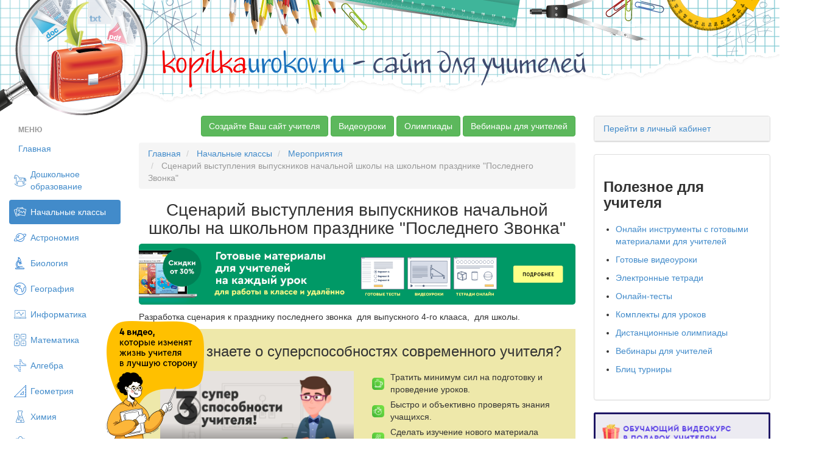

--- FILE ---
content_type: text/html; charset=UTF-8
request_url: https://kopilkaurokov.ru/nachalniyeKlassi/meropriyatia/stsenarii_vystupleniia_vypusknikov_nachalnoi_shkoly_na_shkolnom_prazdnike_posled
body_size: 28191
content:
<!DOCTYPE html>
<html lang="ru">
<head>
    <meta http-equiv="Content-Type" content="text/html; charset=utf-8" />
    <meta name="yandex-verification" content="46f44edfd8ee13e7" />
                
            <title>Сценарий выступления выпускников начальной школы на школьном празднике &quot;Последнего Звонка&quot; - начальные классы, мероприятия</title>    
        <link href="/favicon.png" rel="shortcut icon" type="image/vnd.microsoft.icon">
<link href="/css/bootstrap.min.css" media="screen" rel="stylesheet" type="text/css">
<link href="/css/style.css?1311" media="screen" rel="stylesheet" type="text/css">
<link href="/css/nonbootstrap.css" media="screen" rel="stylesheet" type="text/css">
<link href="/css/cupertino/jquery-ui-1.10.3.custom.min.css" media="screen" rel="stylesheet" type="text/css">
<link href="/css/fancybox/jquery.fancybox.css" media="screen" rel="stylesheet" type="text/css">    <script type="text/javascript" src="/js/jquery-2.0.1.min.js"></script>    <meta name="title" content="Сценарий выступления выпускников начальной школы на школьном празднике &quot;Последнего Звонка&quot;"/>
            <meta name="apple-mobile-web-app-title" content="Сценарий выступления выпускников начальной школы на школьном празднике &quot;Последнего Звонка&quot;"/>
    

    <meta name="description" content="Разработка сценария к празднику последнего звонка для выпускного 4-го клааса, для школы."/>
    <meta name="keywords" content="Начальные классы Мероприятия Сценарий выступления выпускников начальной школы на школьном празднике &quot;Последнего Звонка&quot;">
    <meta name="author" content="Раева Славина Давидовна">
    <META name="date" content="26/02/2024">

    <script type="text/javascript" src="//vk.com/js/api/openapi.js?150"></script>

    <!-- begin onesignal push --> <!--
    <link rel="manifest" href="/manifest.json">
	<link rel="OneSignalSDKUpdaterWorker" href="/OneSignalSDKUpdaterWorker.js">
	<link rel="OneSignalSDKWorker" href="/OneSignalSDKWorker.js">
	<script src="https://cdn.onesignal.com/sdks/OneSignalSDK.js" async></script>
		<script>
		var OneSignal = window.OneSignal || [];
		OneSignal.push(["init", {
		  appId: "2a102645-47c4-47df-853b-c017937b9722",
		  autoRegister: true,
		  notifyButton: {
			enable: false /* Set to false to hide */
		  }
		}]);
		</script> -->
    <!-- end onesignal push -->


    <!-- Google Tag Manager -->
    <script>(function(w,d,s,l,i){w[l]=w[l]||[];w[l].push({'gtm.start':
            new Date().getTime(),event:'gtm.js'});var f=d.getElementsByTagName(s)[0],
            j=d.createElement(s),dl=l!='dataLayer'?'&l='+l:'';j.async=true;j.src=
            'https://www.googletagmanager.com/gtm.js?id='+i+dl;f.parentNode.insertBefore(j,f);
        })(window,document,'script','dataLayer','GTM-M98BJS');</script>
    <!-- End Google Tag Manager -->


    <script type="text/javascript">
        VK.init({apiId: 4361858, onlyWidgets: true});
    </script>

<!--    <script charset="UTF-8" src="//cdn.sendpulse.com/js/push/448520e88a9081d3f051c6dfb7f790d7_1.js" async></script>-->
        <script defer src="https://www.gstatic.com/firebasejs/7.2.1/firebase-app.js"></script>
        <script defer src="https://www.gstatic.com/firebasejs/7.2.1/firebase-messaging.js"></script>
        <script defer src="/push.min.js?id=20200710"></script>

</head>
<body>

<!-- Google Tag Manager (noscript) -->
<noscript><iframe src="https://www.googletagmanager.com/ns.html?id=GTM-M98BJS"
                  height="0" width="0" style="display:none;visibility:hidden"></iframe></noscript>
<!-- End Google Tag Manager (noscript) -->

<!--
<div style="margin-bottom: 10px;">
    <a target="_blank" href="https://videouroki.net/blog/prazdnichnaia-podborka-matierialov-dlia-uchitieliei-ko-dniu-pobiedy.html?utm_source=kopilka&utm_medium=banner&utm_campaign=ktopfile&utm_content=videourokiblog&utm_term=20190430podborka9may">
        <img src="https://videouroki.net/img/upload/mu-top-9may1-2.png" alt="Нажмите, чтобы узнать подробности" width="100%">
    </a>

</div>
-->

<div class="bg_top">
    <div class="bg_t">
        <span style="font-size:48px;"><a href="/"><font color="#f60000">kopilka</font><font color="#1a71bc">urokov.ru</font>
         <font color="#3e4b6e">- сайт для учителей</font></a> </span>
    </div>
</div>


<!-- /vheadtop start -->
<!--<style>-->
<!--    .vheadtop{-->
<!--        margin: 10px 0 20px 0;-->
<!--        font-family: OpenSans, Arial, Helvetica, sans-serif;-->
<!--    }-->
<!--    .container-htop{-->
<!--    }-->
<!--    .row-htop{-->
<!--        position: relative;-->
<!--        width: calc(100% - 30px);-->
<!--        overflow: hidden;-->
<!--        margin: 0 auto;-->
<!--        border-radius: 7px;-->
<!--        background: #CCC5BE;-->
<!--        display: flex;-->
<!--        flex-direction: row;-->
<!--    }-->
<!--    .col-left-htop, .col-right-htop{-->
<!--        width: 50%;-->
<!--        display: flex;-->
<!--        flex-direction: row;-->
<!--    }-->
<!--    .col-right-htop{-->
<!--        align-items: center;-->
<!--        justify-content: center;-->
<!--        z-index: 1;-->
<!--    }-->
<!--    .htop-close{-->
<!--        position: absolute;-->
<!--        top: 10px;-->
<!--        right: 15px;-->
<!--        z-index: 999;-->
<!--        opacity: 0.5;-->
<!--    }-->
<!--    .htop-close:hover{-->
<!--        cursor: pointer;-->
<!--        opacity: 1;-->
<!--    }-->
<!--    .text-htop__fio{-->
<!--        font-size: 15px;-->
<!--        font-weight: 700;-->
<!--        line-height: 21px;-->
<!--        color: #000;-->
<!--        margin-top: 12px;-->
<!--    }-->
<!--    .text-htop__main{-->
<!--        font-size: 15px;-->
<!--        font-weight: 700;-->
<!--        line-height: 21px;-->
<!--        color: #000;-->
<!--        margin: 2px 30% 0 0;-->
<!--    }-->
<!--    .text-htop__offer{-->
<!--        font-size: 20px;-->
<!--        font-weight: 700;-->
<!--        line-height: 35px;-->
<!--        color: #fff;-->
<!--        letter-spacing: 0.11em;-->
<!--        text-transform: uppercase;-->
<!--        margin: 5px 40% 0 0;-->
<!--    }-->
<!--    .text-htop__discount{-->
<!--        font-size: 13px;-->
<!--        font-weight: 400;-->
<!--        line-height: 19px;-->
<!--        color: #403D39;-->
<!--        margin: 0;-->
<!--    }-->
<!--    .text-htop__rght{-->
<!--        margin: 0 0 20px 0;-->
<!--    }-->
<!--    .text-htop__phase{-->
<!--        font-size: 12px;-->
<!--        font-weight: 700;-->
<!--        line-height: 21px;-->
<!--        color: #000;-->
<!--        letter-spacing: 0.13em;-->
<!--        text-transform: uppercase;-->
<!--        margin: 0;-->
<!--    }-->
<!--    .img-container-htop{-->
<!--        flex-shrink: 0;-->
<!--        z-index: 1;-->
<!--    }-->
<!--    .offer-htop{-->
<!--        margin-left: 136px;-->
<!--        z-index: 1;-->
<!--    }-->
<!--    .htop-offer-btn{-->
<!--        display: flex;-->
<!--        flex-direction: row;-->
<!--        align-items: center;-->
<!--        margin: 23px 0 18px 0;-->
<!--    }-->
<!--    .htop-button {-->
<!--        display: inline-block;-->
<!--        padding: 13px 23px 15px 23px;-->
<!--        min-width: 186px;-->
<!--        max-width: 240px;-->
<!--        border-radius: 7px;-->
<!--        background: #FFD940;-->
<!--        font-size: 14px;-->
<!--        font-weight: 400;-->
<!--        line-height: 21px;-->
<!--        text-align: center;-->
<!--        color: #000;-->
<!--        cursor: pointer;-->
<!--        text-decoration: none;-->
<!--        transition: background 0.3s ease-in-out;-->
<!--        transition: box-shadow 0.1s ease-in-out;-->
<!--    }-->
<!--    .img__znatokov{-->
<!--        position: absolute;-->
<!--        width: 103px;-->
<!--        height: 265px;-->
<!--        left: 10px;-->
<!--        bottom: 0px;-->
<!--        transition: all 0.35s ease-in-out;-->
<!--    }-->
<!--    .img__materials{-->
<!--        position: absolute;-->
<!--        width: 179px;-->
<!--        height: 196px;-->
<!--        left: -180px;-->
<!--        top: calc(50% - 98px);-->
<!--        transition: all 0.35s ease-in-out;-->
<!--    }-->
<!--    .mtrls-arrow-htop{-->
<!--        position: absolute;-->
<!--        width: 72px;-->
<!--        height: 72px;-->
<!--        left: 66px;-->
<!--        bottom: 40px;-->
<!--        z-index: 1;-->
<!--        opacity: 0;-->
<!--        transform: rotate(15deg);-->
<!--        transition: all 0.2s ease-in-out;-->
<!--    }-->
<!--    .htop-button:hover{-->
<!--        background: #FFCC00;-->
<!--        box-shadow: 0 10px 20px 0 rgba(0, 0, 0, 0.25);-->
<!--    }-->
<!--    .htop-offer-discount{-->
<!--        margin-left: 20px;-->
<!--    }-->
<!--    .htop-left-bg{-->
<!--        position: absolute;-->
<!--        top: calc(50% - 300px);-->
<!--        left: -5%;-->
<!--    }-->
<!--    .htop-right-text{-->
<!--        width: 260px;-->
<!--        margin-right: 21px;-->
<!--    }-->
<!--    .htop-phase-row{-->
<!--        display: flex;-->
<!--        flex-direction: row;-->
<!--        align-items: center;-->
<!--        margin-bottom: 10px;-->
<!--    }-->
<!--    .htop-phase-dot{-->
<!--        margin-right: 10px;-->
<!--        padding-top: 2px;-->
<!--    }-->
<!--    @media screen and (max-width: 1299px) {-->
<!--        .vheadtop .row-htop{-->
<!--            width: calc(100% - 30px);-->
<!--        }-->
<!--        .text-htop__main {-->
<!--            margin: 2px 100px 0 0;-->
<!--        }-->
<!--        .text-htop__rght {-->
<!--            margin: 0 0 20px 0;-->
<!--        }-->
<!--        .htop-left-bg {-->
<!--            left: -14%;-->
<!--        }-->
<!--    }-->
<!--    @media screen and (max-width: 1249px) {-->
<!--        .vheadtop .row-htop{-->
<!--            width: calc(100% - 30px);-->
<!--        }-->
<!--        .img__materials,-->
<!--        .img__znatokov,-->
<!--        .mtrls-arrow-htop{-->
<!--            display: none;-->
<!--        }-->
<!--        .offer-htop {-->
<!--            margin-left: 30px;-->
<!--        }-->
<!--        .text-htop__offer {-->
<!--            margin: 5px 80px 0 0;-->
<!--        }-->
<!--        .text-htop__main {-->
<!--            margin: 2px 60px 0 0;-->
<!--        }-->
<!--        .htop-left-bg {-->
<!--            left: -8%;-->
<!--        }-->
<!--        .htop-right-text{-->
<!--            display: none;-->
<!--        }-->
<!--    }-->
<!--    @media screen and (max-width: 1024px) {-->
<!--        .vheadtop .row-htop{-->
<!--            width: calc(100% - 20px);-->
<!--        }-->
<!--        .text-htop__offer {-->
<!--            margin: 5px 15px 0 0;-->
<!--        }-->
<!--    }-->
<!--    @media screen and (max-width: 767px) {-->
<!--        .row-htop{-->
<!--            background: #B2ADA6;-->
<!--        }-->
<!--        .col-right-htop{-->
<!--            display: none;-->
<!--        }-->
<!--        .col-left-htop{-->
<!--            width: 100%;-->
<!--        }-->
<!--        .htop-left-bg{-->
<!--            visibility: hidden;-->
<!--        }-->
<!--        .offer-htop{-->
<!--            margin: 0 20px;-->
<!--        }-->
<!--        .text-htop__fio, .text-htop__offer,-->
<!--        .text-htop__main, .text-htop__discount{-->
<!--            text-align: center;-->
<!--        }-->
<!--        .text-htop__offer, .text-htop__main{-->
<!--            margin-right: 0;-->
<!--        }-->
<!--        .htop-offer-btn{-->
<!--            flex-direction: column;-->
<!--        }-->
<!--        .htop-offer-discount{-->
<!--            margin: 0;-->
<!--        }-->
<!--        .text-htop__discount{-->
<!--            margin-top: 18px;-->
<!--        }-->
<!--    }-->
<!--</style>-->
<!--<section class="vheadtop" id="vheadtop_20210917" style="display: none;">-->
<!--    <div class="container-htop">-->
<!--        <div class="row-htop">-->
<!--            <div class="htop-close" title="Скрыть" onclick="event.preventDefault(); document.cookie='vheadtop_20210917=closed; max-age=86400; path=/'; document.getElementById('vheadtop_20210917').style='display: none;';">-->
<!--                <svg class="icn-cls-htop" width="16" height="16" viewBox="0 0 16 16" fill="none" xmlns="http://www.w3.org/2000/svg">-->
<!--                    <path fill-rule="evenodd" clip-rule="evenodd" d="M15.3879 3.56722C16.204 2.75117 16.204 1.42809 15.3879 0.612039C14.5719 -0.204012 13.2488 -0.204013 12.4328 0.612037L8.00002 5.04478L3.56756 0.612319C2.75151 -0.203732 1.42843 -0.203733 0.612377 0.612318C-0.203674 1.42837 -0.203675 2.75145 0.612376 3.5675L5.04484 7.99996L0.612039 12.4328C-0.204012 13.2488 -0.204013 14.5719 0.612038 15.3879C1.42809 16.204 2.75117 16.204 3.56722 15.3879L8.00002 10.9551L12.4331 15.3882C13.2492 16.2043 14.5722 16.2043 15.3883 15.3882C16.2043 14.5722 16.2043 13.2491 15.3883 12.433L10.9552 7.99996L15.3879 3.56722Z" fill="white"/>-->
<!--                </svg>-->
<!--            </div>-->
<!--            <div class="col-left-htop">-->
<!--                <div class="img-container-htop">-->
<!--                    <img src="https://fsd.videouroki.net/ro2/2021/09/pro/20210917_complects.png" alt="" class="img__materials" id="mtrls">-->
<!--                </div>-->
<!--                <div class="img-container-htop">-->
<!--                    <img src="https://fsd.videouroki.net/ro2/2021/09/pro/20210917_znatokov.png" alt="" class="img__znatokov" id="chel">-->
<!--                </div>-->
<!--                <div class="arrow-htop">-->
<!--                    <svg class="mtrls-arrow-htop" id="mtrls_arrow" width="72" height="72" viewBox="0 0 72 72" fill="none" xmlns="http://www.w3.org/2000/svg">-->
<!--                        <g clip-path="url(#clip0)">-->
<!--                            <path d="M49.1399 25.6616C48.251 25.2319 47.3309 24.8541 46.3827 24.5323C36.0717 21.0324 25.0059 24.9254 18.9721 33.3543L16.753 25.0731C16.383 23.6923 14.9638 22.8729 13.583 23.2429C12.2022 23.6128 11.3827 25.0321 11.7527 26.413L15.6992 41.1414C15.6993 41.1418 15.6996 41.1424 15.6997 41.1429C15.7223 41.2269 15.7488 41.3095 15.7796 41.3906C15.7934 41.4273 15.8105 41.4615 15.8259 41.4969C15.8437 41.5378 15.8599 41.5795 15.8798 41.6196C15.9055 41.672 15.9348 41.7217 15.9638 41.7716C15.9767 41.7937 15.9881 41.8168 16.0015 41.8388C16.0308 41.8857 16.0631 41.9301 16.0951 41.9749C16.1121 41.9986 16.1277 42.0234 16.1454 42.0465C16.1743 42.0841 16.2055 42.1191 16.236 42.1549C16.2608 42.1835 16.2843 42.2131 16.3101 42.2409C16.3359 42.2683 16.3635 42.2934 16.3903 42.3197C16.4242 42.3528 16.4573 42.3866 16.4932 42.4179C16.5151 42.437 16.5384 42.454 16.5607 42.4722C16.6036 42.5074 16.6461 42.5427 16.6915 42.5753C16.7114 42.5895 16.7326 42.6018 16.7529 42.6153C16.8018 42.6483 16.8506 42.6814 16.9021 42.7112C16.9357 42.7308 16.9709 42.7467 17.0051 42.7647C17.0449 42.7853 17.0833 42.8074 17.1243 42.8261C17.2028 42.8621 17.2831 42.8937 17.3649 42.9216C17.3656 42.9218 17.3663 42.9222 17.367 42.9224C17.3762 42.9255 17.3855 42.9273 17.3947 42.9303C17.4666 42.9538 17.5392 42.9752 17.6131 42.9924C17.6395 42.9984 17.666 43.0022 17.6925 43.0075C17.749 43.0186 17.8054 43.0301 17.8627 43.0377C17.9003 43.0426 17.9376 43.0443 17.9749 43.0477C18.0211 43.0518 18.0674 43.0566 18.1141 43.0582C18.1611 43.0597 18.2074 43.0577 18.254 43.0567C18.2913 43.056 18.3287 43.0564 18.3662 43.054C18.4242 43.0502 18.4812 43.0425 18.5383 43.035C18.5652 43.0314 18.5919 43.0296 18.6185 43.0253C18.6936 43.0129 18.7676 42.9964 18.8411 42.9775C18.8503 42.975 18.8597 42.974 18.8689 42.9716L18.8736 42.9703C18.8772 42.9692 18.8806 42.9684 18.8842 42.9675L33.5979 39.0251C34.2883 38.8401 34.8385 38.3928 35.1696 37.8192C35.5007 37.2457 35.6131 36.5454 35.4281 35.855C35.0583 34.4743 33.6389 33.6548 32.2581 34.0248L23.1037 36.4777C27.8271 29.7795 36.5774 26.6707 44.7185 29.4344C45.8359 29.8137 46.9041 30.292 47.9133 30.8587C51.7822 33.0309 54.7844 36.5037 56.3698 40.6935C56.5766 41.2399 56.7593 41.7987 56.9167 42.3681C57.2973 43.7461 58.723 44.5543 60.1007 44.1738C60.6976 44.0089 61.1873 43.648 61.5201 43.18C61.5676 43.1132 61.6119 43.0442 61.6529 42.9732C61.9875 42.3936 62.0985 41.6854 61.9062 40.9896C60.038 34.2254 55.3613 28.6698 49.1399 25.6616Z" fill="white"/>-->
<!--                        </g>-->
<!--                        <defs>-->
<!--                            <clipPath id="clip0">-->
<!--                                <rect width="52.2535" height="52.2534" fill="white" transform="translate(0 45.2529) rotate(-60)"/>-->
<!--                            </clipPath>-->
<!--                        </defs>-->
<!--                    </svg>-->
<!--                </div>-->
<!--                <div class="offer-htop">-->
<!--                    <p class="text-htop__fio">Специально для учителей!</p>-->
<!--                    <p class="text-htop__offer">СДЕЛАЙТЕ СВОИ УРОКИ ЕЩЁ ЭФФЕКТИВНЕЕ, А&nbsp;ЖИЗНЬ СВОБОДНЕЕ</p>-->
<!--                    <p class="text-htop__main">Благодаря готовым учебным материалам для работы в&nbsp;классе и дистанционно</p>-->
<!--                    <div class="htop-offer-btn">-->
<!--                        <div class="hotp-button-wrap">-->
<!--                            <a href="https://videouroki.net/catalog/?utm_source=kopilka&utm_medium=banner&utm_campaign=khead&utm_content=catalog&utm_term=20210917cat" target="_blank"><span class="htop-button" id="htop-btn">Выбрать материалы</span></a>-->
<!--                        </div>-->
<!--                        <div class="htop-offer-discount">-->
<!--                            <p class="text-htop__discount"><b>Скидки до 50 %</b> на&nbsp;комплекты<br>только до <span id="htop-showDate"></span></p>-->
<!--                        </div>-->
<!--                    </div>-->
<!--                </div>-->
<!--                <div class="htop-left-bg">-->
<!--                    <svg width="768" height="812" viewBox="0 0 768 812" fill="none" xmlns="http://www.w3.org/2000/svg">-->
<!--                        <path fill-rule="evenodd" clip-rule="evenodd" d="M742.352 381.849C748.071 445.384 698.393 498.3 671.099 555.966C643.299 614.703 629.92 682.861 580.117 724.624C528.476 767.927 459.646 786.451 392.321 789.736C325.534 792.995 260.958 772.174 200.733 743.138C140.088 713.899 71.8685 682.801 43.7211 621.664C15.9297 561.301 58.819 492.345 54.7312 426.022C50.6578 359.934 2.57264 297.842 19.8216 233.912C37.7226 167.565 90.9049 114.657 148.758 77.5297C206.159 40.6924 275.168 22.631 343.28 26.3308C407.896 29.8407 466.303 61.9689 520.236 97.7083C569.623 130.435 604.713 177.078 641.196 223.748C680.396 273.896 736.647 318.464 742.352 381.849Z" fill="#B3ADA6"/>-->
<!--                    </svg>-->
<!--                </div>-->
<!--            </div>-->
<!--            <div class="col-right-htop">-->
<!--                <div class="htop-right-text">-->
<!--                    <p class="text-htop__main text-htop__rght">Готовые ключевые этапы урока всегда будут у вас под рукой</p>-->
<!--                    <div class="htop-phase-row">-->
<!--                        <div class="htop-phase-dot">-->
<!--                            <svg width="14" height="14" viewBox="0 0 14 14" fill="none" xmlns="http://www.w3.org/2000/svg"><circle cx="7" cy="7" r="7" fill="#E9CE68"/></svg>-->
<!--                        </div>-->
<!--                        <p class="text-htop__phase" style="color: #8C857E;">Организационный момент</p>-->
<!--                    </div>-->
<!--                    <div class="htop-phase-row">-->
<!--                        <div class="htop-phase-dot">-->
<!--                            <svg width="14" height="14" viewBox="0 0 14 14" fill="none" xmlns="http://www.w3.org/2000/svg"><circle cx="7" cy="7" r="7" fill="#EA6360"/></svg>-->
<!--                        </div>-->
<!--                        <p class="text-htop__phase">Проверка знаний</p>-->
<!--                    </div>-->
<!--                    <div class="htop-phase-row">-->
<!--                        <div class="htop-phase-dot">-->
<!--                            <svg width="14" height="14" viewBox="0 0 14 14" fill="none" xmlns="http://www.w3.org/2000/svg"><circle cx="7" cy="7" r="7" fill="#7AC06B"/></svg>-->
<!--                        </div>-->
<!--                        <p class="text-htop__phase">Объяснение материала</p>-->
<!--                    </div>-->
<!--                    <div class="htop-phase-row">-->
<!--                        <div class="htop-phase-dot">-->
<!--                            <svg width="14" height="14" viewBox="0 0 14 14" fill="none" xmlns="http://www.w3.org/2000/svg"><circle cx="7" cy="7" r="7" fill="#5078CD"/></svg>-->
<!--                        </div>-->
<!--                        <p class="text-htop__phase">Закрепление изученного</p>-->
<!--                    </div>-->
<!--                    <div class="htop-phase-row">-->
<!--                        <div class="htop-phase-dot">-->
<!--                            <svg width="14" height="14" viewBox="0 0 14 14" fill="none" xmlns="http://www.w3.org/2000/svg"><circle cx="7" cy="7" r="7" fill="#E9CE68"/></svg>-->
<!--                        </div>-->
<!--                        <p class="text-htop__phase" style="color: #8C857E;">Итоги урока</p>-->
<!--                    </div>-->
<!--                </div>-->
<!--                <div class="htop-right-switch">-->
<!--                    <div class="img-container-htop">-->
<!--                        <img class="phase-switch__img" src="https://fsd.videouroki.net/ro2/2021/09/pro/20210917_phase-clock1.png" id="htop-slide">-->
<!--                    </div>-->
<!--                </div>-->
<!--            </div>-->
<!--        </div>-->
<!--    </div>-->
<!--</section>-->
<!--<script>-->
<!--    var htop_image = document.getElementById("htop-slide");-->
<!--    var htop_currentPos = 0;-->
<!--    var htop_images = ["https://fsd.videouroki.net/ro2/2021/09/pro/20210917_phase-clock1.png", "https://fsd.videouroki.net/ro2/2021/09/pro/20210923_phase-clock2.png", "https://fsd.videouroki.net/ro2/2021/09/pro/20210917_phase-clock3.png"]-->
<!--    function htop_switchimage() {-->
<!--        if (++htop_currentPos >= htop_images.length)-->
<!--            htop_currentPos = 0;-->
<!--        htop_image.src = htop_images[htop_currentPos];-->
<!--    }-->
<!--    setInterval(htop_switchimage, 2500);-->
<!---->
<!--    var anm_chel = document.getElementById('chel');-->
<!--    document.getElementById('htop-btn').addEventListener("mouseover",-->
<!--        function(){-->
<!--            chel.style.transform = "translateX(-115px)";-->
<!--            this.addEventListener("mouseout",-->
<!--                function(){-->
<!--                    chel.style.transform = "translateX(0px)";-->
<!--                });-->
<!--        });-->
<!--    var anm_mtrls = document.getElementById('mtrls');-->
<!--    document.getElementById('htop-btn').addEventListener("mouseover",-->
<!--        function(){-->
<!--            mtrls.style.transform = "translateX(114px)";-->
<!--            this.addEventListener("mouseout",-->
<!--                function(){-->
<!--                    mtrls.style.transform = "translateX(0px)";-->
<!--                });-->
<!--        });-->
<!--    var arrow_mtrls = document.getElementById('mtrls_arrow');-->
<!--    document.getElementById('htop-btn').addEventListener("mouseover",-->
<!--        function(){-->
<!--            mtrls_arrow.style.transform = "rotate(-15deg)";-->
<!--            mtrls_arrow.style.opacity = "1";-->
<!--            this.addEventListener("mouseout",-->
<!--                function(){-->
<!--                    mtrls_arrow.style.transform = "rotate(0deg)";-->
<!--                    mtrls_arrow.style.opacity = "0";-->
<!--                });-->
<!--        });-->
<!---->
<!--    var today = new Date()-->
<!--    today.setDate(today.getDate() + 3);-->
<!--    var today = ("0" + today.getDate()).slice(-2) + '.' + ("0" + (today.getMonth() + 1)).slice(-2) + '.' + today.getFullYear();-->
<!---->
<!--    document.getElementById("htop-showDate").textContent = today;-->
<!--    function getCookie(name) {-->
<!--        let matches = document.cookie.match(new RegExp(-->
<!--            "(?:^|; )" + name.replace(/([\.$?*|{}\(\)\[\]\\\/\+^])/g, '\\$1') + "=([^;]*)"-->
<!--        ));-->
<!--        return matches ? decodeURIComponent(matches[1]) : undefined;-->
<!--    }-->
<!--    window.onload = function() {-->
<!--        var cookievheadtop = getCookie('vheadtop_20210917');-->
<!--        // console.log(cookievheadtop);-->
<!--        if (cookievheadtop === 'closed'){-->
<!--            document.getElementById('vheadtop_20210917').style="display: none;";-->
<!--        } else {-->
<!--            document.getElementById('vheadtop_20210917').style="display: block;";-->
<!--        }-->
<!--    }-->
<!--</script>-->
<!-- /vheadtop end -->


<div class="container-fluid">
<div class="row show-grid ">
    <div class="col-xs-2">
        <ul class="nav nav-pills nav-stacked" style="max-width: 220px;">
                <li class="nav-header disabled">
        <a>Меню</a>
    </li>
    <li ><a
            href="/">Главная</a></li>
    <li >

        <a class="menu_item menu_doshkolnoeObrazovanie"
            href="/doshkolnoeObrazovanie">Дошкольное образование</a>
    </li>
    <li class="active">

        <a class="menu_item menu_nachalniyeKlassi"
            href="/nachalniyeKlassi">Начальные классы</a>
    </li>
    <li >

        <a class="menu_item menu_astronomiya"
            href="/astronomiya">Астрономия</a>
    </li>
    <li >

        <a class="menu_item menu_biologiya"
            href="/biologiya">Биология</a>
    </li>
    <li >

        <a class="menu_item menu_geografiya"
            href="/geografiya">География</a>
    </li>
    <li >

        <a class="menu_item menu_informatika"
            href="/informatika">Информатика</a>
    </li>
    <li >

        <a class="menu_item menu_matematika"
            href="/matematika">Математика</a>
    </li>
    <li >

        <a class="menu_item menu_algebra"
            href="/algebra">Алгебра</a>
    </li>
    <li >

        <a class="menu_item menu_geometria"
            href="/geometria">Геометрия</a>
    </li>
    <li >

        <a class="menu_item menu_himiya"
            href="/himiya">Химия</a>
    </li>
    <li >

        <a class="menu_item menu_fizika"
            href="/fizika">Физика</a>
    </li>
    <li >

        <a class="menu_item menu_russkiyYazik"
            href="/russkiyYazik">Русский язык</a>
    </li>
    <li >

        <a class="menu_item menu_angliiskiyYazik"
            href="/angliiskiyYazik">Английский язык</a>
    </li>
    <li >

        <a class="menu_item menu_nemeckiy"
            href="/nemeckiy">Немецкий язык</a>
    </li>
    <li >

        <a class="menu_item menu_francuzskiy-yazyk"
            href="/francuzskiy-yazyk">Французский язык</a>
    </li>
    <li >

        <a class="menu_item menu_istoriya"
            href="/istoriya">История</a>
    </li>
    <li >

        <a class="menu_item menu_estestvoznanie"
            href="/estestvoznanie">Естествознание</a>
    </li>
    <li >

        <a class="menu_item menu_vsemirnaya-istoriya"
            href="/vsemirnaya-istoriya">Всемирная история</a>
    </li>
    <li >

        <a class="menu_item menu_vseobshchaya-istoriya"
            href="/vseobshchaya-istoriya">Всеобщая история</a>
    </li>
    <li >

        <a class="menu_item menu_istoriya-rossii"
            href="/istoriya-rossii">История России</a>
    </li>
    <li >

        <a class="menu_item menu_pravo"
            href="/pravo">Право</a>
    </li>
    <li >

        <a class="menu_item menu_okruzhayushchiy-mir"
            href="/okruzhayushchiy-mir">Окружающий мир</a>
    </li>
    <li >

        <a class="menu_item menu_obschestvoznanie"
            href="/obschestvoznanie">Обществознание</a>
    </li>
    <li >

        <a class="menu_item menu_ekologiya"
            href="/ekologiya">Экология</a>
    </li>
    <li >

        <a class="menu_item menu_iskusstvo"
            href="/iskusstvo">Искусство</a>
    </li>
    <li >

        <a class="menu_item menu_literatura"
            href="/literatura">Литература</a>
    </li>
    <li >

        <a class="menu_item menu_muzika"
            href="/muzika">Музыка</a>
    </li>
    <li >

        <a class="menu_item menu_tehnologiyam"
            href="/tehnologiyam">Технология (мальчики)</a>
    </li>
    <li >

        <a class="menu_item menu_tehnologiyad"
            href="/tehnologiyad">Технология (девочки)</a>
    </li>
    <li >

        <a class="menu_item menu_tehnologiya"
            href="/tehnologiya">Труд (технология)</a>
    </li>
    <li >

        <a class="menu_item menu_fizkultura"
            href="/fizkultura">Физкультура</a>
    </li>
    <li >

        <a class="menu_item menu_izo"
            href="/izo">ИЗО</a>
    </li>
    <li >

        <a class="menu_item menu_mhk"
            href="/mhk">МХК</a>
    </li>
    <li >

        <a class="menu_item menu_obzh"
            href="/obzh">ОБЗР (ОБЖ)</a>
    </li>
    <li >

        <a class="menu_item menu_vneurochka"
            href="/vneurochka">Внеурочная работа</a>
    </li>
    <li >

        <a class="menu_item menu_ork"
            href="/ork">ОРК</a>
    </li>
    <li >

        <a class="menu_item menu_directoru"
            href="/directoru">Директору</a>
    </li>
    <li >

        <a class="menu_item menu_zavuchu"
            href="/zavuchu">Завучу</a>
    </li>
    <li >

        <a class="menu_item menu_klassnomuRukovoditeliu"
            href="/klassnomuRukovoditeliu">Классному руководителю</a>
    </li>
    <li >

        <a class="menu_item menu_ekonomika"
            href="/ekonomika">Экономика</a>
    </li>
    <li >

        <a class="menu_item menu_finansovaya-gramotnost"
            href="/finansovaya-gramotnost">Финансовая грамотность</a>
    </li>
    <li >

        <a class="menu_item menu_psihologu"
            href="/psihologu">Психологу</a>
    </li>
    <li >

        <a class="menu_item menu_orkise"
            href="/orkise">ОРКиСЭ</a>
    </li>
    <li >

        <a class="menu_item menu_librarian"
            href="/librarian">Школьному библиотекарю</a>
    </li>
    <li >

        <a class="menu_item menu_logopediya"
            href="/logopediya">Логопедия</a>
    </li>
    <li >

        <a class="menu_item menu_corect"
            href="/corect">Коррекционная школа</a>
    </li>
    <li >

        <a class="menu_item menu_vsemUchitelam"
            href="/vsemUchitelam">Всем учителям</a>
    </li>
    <li >

        <a class="menu_item menu_prochee"
            href="/prochee">Прочее</a>
    </li>

        </ul>
    </div>

<div class="col-xs-7">
    
    
	<!--
	<noindex>
	<p align="center">
	<a target="_blank" href='http://videouroki.net/look/prazdnik/newyear/2015/index.php?utm_source=topkopilka&utm_medium=banner&utm_content=red&utm_campaign=newyear2015' alt='Новогодние скидки до 70% на все проекты videouroki.net' title="Нажмите на картинку для того, чтобы увидеть подробности" style="text-decoration:none;" rel=”nofollow”>
	<img src='http://videouroki.net/img/bunners/new2015/red.png  '>
	</a>
	</p>
	</noindex>


	<noindex>
	<p align="center">
	<a target="_blank" href="http://lk.videouroki.net/page/start?utm_source=kopilka&utm_medium=banner&utm_campaign=kopilkatop" alt="Новые международные олимпиады &quot;Декабрь 2014&quot;" title="Нажмите на картинку для того, чтобы увидеть подробности" style="text-decoration:none;" rel="”nofollow”">
	<img src="http://lk.videouroki.net/201502/banner.png">
	</a>
	</p>
	</noindex>


	<p align="center">
		<a href="http://multiurok.ru/?utm_source=kopilka&utm_medium=banner&utm_campaign=kopilkatop" target="_blank">
			<img src="http://videouroki.net/img/look/mupolsub.jpg" alt="Получите в подарок сайт учителя от Видеоуроки в Интернет" title="Создайте свой сайт бесплатно" border="0">
		</a>
	</p>
	-->
	<p align="right">
	<a class="btn btn-success" href="https://multiurok.ru/user/register?utm_source=kopilka&utm_medium=button&utm_campaign=topmenu&utm_content=multiurok&utm_term=btnGreen" target="_blank">Создайте Ваш сайт учителя</a>

<!--        <a class="btn btn-success" href="https://videouroki.net/course?utm_source=kopilka&utm_medium=button&utm_campaign=topmenu&utm_content=course&utm_term=btnGreen" target="_blank">Курсы ПК и ППК</a>-->
	<a class="btn btn-success" href="https://videouroki.net/catalog?utm_source=kopilka&utm_medium=button&utm_campaign=topmenu&utm_content=lkcatalog&utm_term=btnGreen" target="_blank">Видеоуроки</a>

	<a class="btn btn-success" href="https://videouroki.net/olymp/?utm_source=kopilka&utm_medium=button&utm_campaign=topmenu&utm_content=olimp&utm_term=btnGreen" target="_blank">Олимпиады</a>
        <a class="btn btn-success" href="https://videouroki.net/webinar/?utm_source=kopilka&utm_medium=button&utm_campaign=topmenu&utm_content=webinar&utm_term=btnGreen" target="_blank">Вебинары для учителей</a>

<!--	<a class="btn btn-success" href="https://urokidoma.org/?utm_source=kopilka&utm_medium=button&utm_campaign=topmenu&utm_content=urokidoma&utm_term=подготовка%20к%20ЕГЭ" target="_blank">Подготовка к ЕГЭ</a>-->

	</p>

	<!--
	<noindex>
	<p align="center">
	<a target="_blank" href='http://videouroki.net/look/diski/uchitelyam/theachersday.php' alt='Получите +10 бесплатных участников олимпиад «Декабрь 2014»"' title="Нажмите на картинку для того, чтобы увидеть подробности" style="text-decoration:none;" rel=”nofollow”>
	<img src='http://videouroki.net/img/bunners/plus10december2014.jpg'>
	</a>
	</p>
	</noindex>
		-->
    <div class="top_bacat">


<style>
/* базовый контейнер уведомлений */
.mymessage{
    background-size: 40px 40px;
    background-image: -moz-linear-gradient(135deg, rgba(255, 255, 255, .05) 25%, transparent 25%, 
    transparent 50%, rgba(255, 255, 255, .05) 50%, rgba(255, 255, 255, .05) 75%,
    transparent 75%, transparent);
    background-image: -webkit-linear-gradient(135deg, rgba(255, 255, 255, .05) 25%, transparent 25%, 
    transparent 50%, rgba(255, 255, 255, .05) 50%, rgba(255, 255, 255, .05) 75%,
    transparent 75%, transparent);
    background-image: linear-gradient(135deg, rgba(255, 255, 255, .05) 25%, transparent 25%, 
    transparent 50%, rgba(255, 255, 255, .05) 50%, rgba(255, 255, 255, .05) 75%,
    transparent 75%, transparent);
    box-shadow: 0 0 8px rgba(0,0,0,.3);
    padding:15px;
    -moz-animation: bg-animate 5s linear infinite;
    -webkit-animation: bg-animate 5s linear infinite;
    -ms-animation: bg-animate 5s linear infinite;
    animation: bg-animate 5s linear infinite;
	margin-bottom:10px;
}

/* заголовок сообщения */
.mymessage a {color:#fff; text-decoration: underline; display: inline;}
.mymessage a:hover {color:#fff; text-decoration: none; display: inline;}

/* кнопка закрытия */
.mymessage #myclose{ color:inherit; text-decoration:none;}

/* сообщение об ошибке */
.mymessage#myerror{
    background-color:#e64d22;
    border-left:7px #dc330c solid;
    color:#fff;
}

/* предупреждение */
.mymessage#warning{
    background-color: #eaaf51;
    border-left:7px #df8b00 solid;
    color:#6b6d31;
}

/* инфо-блок */
.mymessage#info{
    background-color: #4ea5cd;
    border-left:7px #3b8eb5 solid;
    color:#beecfc;
}
/* успешное событие */
.mymessage#success{
    background-color: #61b832;
    border-left:7px #55a12c solid;
    color:#296829;
}
/* анимация */
@-webkit-keyframes bg-animate {
    from {
        background-position: 0 0;
    }
    to {
       background-position: -80px 0;
    }
} 

@-moz-keyframes bg-animate {
    from {
        background-position: 0 0;
    }
    to {
       background-position: -80px 0;
    }
} 

@keyframes bg-animate {
    from {
        background-position: 0 0;
    }
    to {
       background-position: -80px 0;
    }
} 


</style>



<!--
<div id="myerror" class="mymessage">
    <a id="myclose" title="Закрыть"  href="#" onClick="document.getElementById('myerror').setAttribute('style','display: none;');">&times;</a>
    <strong>Внимание!</strong> Последние дни регистрации на <a href="https://videouroki.net/olymp/?utm_source=kopilka&utm_medium=banner&utm_campaign=ktop&utm_content=201612&utm_term=mymessage-posl-dni" target="_blank">олимпиады "Декабрь 2016"</a>.
</div>
-->
    </div>
    

<ol class="breadcrumb">
    <li>
        <a href="/">Главная</a>
    </li>
                        <li>
                <a href="/nachalniyeKlassi">Начальные классы</a>
            </li>
            
                        <li>
                <a href="/nachalniyeKlassi/meropriyatia">Мероприятия</a>
            </li>
            
    
            <li class="active">
            Сценарий выступления выпускников начальной школы на школьном празднике &quot;Последнего Звонка&quot;        </li>
    </ol>
<h1 style="text-align: center">Сценарий выступления выпускников начальной школы на школьном празднике &quot;Последнего Звонка&quot;</h1>

<noindex>

<!--
<p align='center'>
	
	
	<a target="_blank" href="http://videouroki.net/catalog/?utm_source=kopilka&utm_medium=banner&utm_campaign=kopilkatop&utm_content=catalog&utm_term=bestforteacherstop.jpg">
	<img src="https://videouroki.net/img/look/bestforteacherstop.jpg" alt="Нажмите, чтобы узнать подробности" width="100%">
	</a>
		
		
	<a href="http://lk.videouroki.net/page/start?utm_source=kopilka&utm_medium=banner&utm_campaign=topfile&utm_content=201605&utm_term=apr2016728.jpg"
       target="_blank">
        <img src="http://videouroki.net/public/files/may2016_horiz_2.jpg" alt="Нажмите, чтобы узнать подробности" title="Нажмите, чтобы узнать подробности"
             border="0">
    </a>
	
	
	
	
		<a href="http://lk.videouroki.net/catalog?utm_source=kopilka&utm_medium=banner&utm_campaign=kopilkatop&utm_content=topfile&utm_term=vu_complect_728x90_2.png"
       target="_blank">
        <img src="http://videouroki.net/public/files/vu_complect_728x90_2.png" alt="Нажмите, чтобы узнать подробности" title="Нажмите, чтобы узнать подробности"
             border="0">
    </a>
		
	<a href="http://urokidoma.org/?utm_source=kopilka&utm_medium=banner&utm_campaign=kopilkatop&utm_content=topfile&utm_term=ud_banner5_728x90.png"
       target="_blank">
        <img src="http://videouroki.net/public/files/ud_banner5_728x90.png" alt="Нажмите, чтобы узнать подробности" title="Нажмите, чтобы узнать подробности"
             border="0">
    </a>
	
	<a href="http://intolimp.org?utm_source=kopilka&utm_medium=banner&utm_campaign=201507&utm_content=topfile&utm_term=728_1"
       target="_blank">
        <img src="http://intolimp.org/events/201508/promo/autumn2015728x90.jpg" alt="Нажмите, чтобы узнать подробности" title="Нажмите, чтобы узнать подробности"
             border="0">
    </a>

	
	<a href="http://multiurok.ru/?utm_source=videouroki&utm_medium=banner&utm_campaign=kopilkatopfile&utm_content=multiurok&utm_term=index" target="_blank">
		<img src="http://videouroki.net/img/look/muban.png" alt="Получите в подарок сайт учителя" title="Создайте свой сайт бесплатно" border="0">
	</a>


<script async src="//pagead2.googlesyndication.com/pagead/js/adsbygoogle.js"></script>
<ins class="adsbygoogle"
     style="display:inline-block;width:336px;height:280px"
     data-ad-client="ca-pub-3518839172395394"
     data-ad-slot="4187156764"></ins>
<script>
(adsbygoogle = window.adsbygoogle || []).push({});
</script>

</p> 
-->




<!-- 
    <p align="center">
        <a href="http://lk.videouroki.by/page/start?utm_source=kopilka&utm_medium=banner&utm_campaign=kopilkatop&utm_content=201505&utm_term="
           target="_blank">
            <img src="http://videouroki.net/img/look/201505/may2015_728x90.jpg" alt="Нажмите, чтобы узнать подробности и подать заявки" title="Нажмите, чтобы узнать подробности и подать заявки"
                 border="0">
        </a>
    </p>
-->
<!-- 
    <p align="center">
        <a href="https://videouroki.net/catalog/?utm_source=kopilka&utm_medium=banner&utm_campaign=kopilkatop&utm_content=catalog&utm_term="
           target="_blank">
            <img src="https://videouroki.net/img/look/diskibun/728/.jpg" alt="Нажмите, чтобы узнать подробности и подать заявки" title="Нажмите, чтобы узнать подробности и получить проекты"
                 border="0">
        </a>
    </p>

-->
<p align="center">

    <a target="_blank" href="https://videouroki.net/catalog/?utm_source=kopilka&utm_medium=banner&utm_campaign=ktopfile&utm_content=catalog&utm_term=20251010cat">
        <img src="https://fsd.videouroki.net/ro2/2021/10/pro/20211006_ktopfile-catalog-oct.png" alt="Нажмите, чтобы узнать подробности" width="100%">
    </a>
</p>
    <!--
    <p align="center">

        <a target="_blank" href="https://videouroki.net/blog/prazdnichnaia-podborka-matierialov-dlia-uchitieliei-ko-dniu-pobiedy.html?utm_source=kopilka&utm_medium=banner&utm_campaign=ktopfile&utm_content=videourokiblog&utm_term=20190430podborka9may">
            <img src="https://videouroki.net/img/upload/ku-top-9may1-2.png" alt="Нажмите, чтобы узнать подробности" width="100%"     </a>
    </p>
    <!--
        <p style="text-align: center">

            <a href="https://intolimp.org/?utm_source=kopilka&utm_medium=banner&utm_campaign=kopilkatop&utm_content=20171z&utm_term=winter17_big.jpg"
               target="_blank">
                <img style="max-width: 620px; " src="https://intolimp.org/events/20171z/reklbun/winter17_big.jpg" width="100%"
                     alt="Нажмите, чтобы подать заявку на олимпиады проекта Видеоуроки в Интернет" border="0">
            </a>
        </p>
    -->
</noindex>
<div class="description">
        
            <div class="content"><p>Разработка сценария к празднику последнего звонка&nbsp; для выпускного 4-го клааса,&nbsp; для школы.</p></div>
    

    <!-- supersposobnosti start -->
    <style>
        .effective {
            background-color: palegoldenrod;
            padding: 20px;
        }
        .effective .container-inner{
            padding: 86px 0 84px 0;
        }
        .effective .effective__list{
            display: flex;
        }
        .effective .effective__col{
            margin: 15px;
        }
        .effective .effective__row{
            display: flex;
            align-items: center;
            margin-bottom: 10px;
        }
        .effective .effective__row:last-child{
            margin-bottom: 0;
        }
        .effective .effective__icon{
            width: 30px;
            height: 30px;
            margin-right: 10px;
            flex-shrink: 0
        }

        .effective .effective__icon img{
            width: 30px;
            height: 30px;
        }

        @media screen and (max-width: 1365px) {
            .effective .effective__row{
                margin-bottom: 5px;
            }

            .effective .effective__list {
                font-size: 14px;
            }

            .effective .effective__icon{
                width: 20px;
                height: 20px;
            }

            .effective .effective__icon img{
                width: 20px;
                height: 20px;
            }
        }

        @media screen and (max-width: 1279px) {
            .effective .container-inner {
                padding: 48px 0 48px 0;
            }

            .effective .effective__list {
                padding: 0;
                flex-direction: column;
                font-size: 16px;
            }

            .effective .effective__row:last-child {
                margin-bottom: 24px;
            }
        }
    </style>

    <section class="effective">
        <div style="text-align: center; font-size: 24px;">Вы уже знаете о суперспособностях современного учителя?</div>
        <div class="effective__list">
            <div class="effective__col">
<!--                <div style="max-width: 640px; min-width: 360px;  text-align: center; margin: 0 auto;">-->
<!--                    <div style="position:relative;padding-bottom:56.25%;padding-top:30px;height:0;overflow:hidden;">-->
<!--                        <iframe allowfullscreen="" frameborder="0" height="360" src="https://www.youtube.com/embed/K0px2wo-Y7c?rel=0" style="position: absolute;top: 0;left: 0;width: 100%;height: 100%;" width="640"></iframe>-->
<!--                    </div>-->
<!--                </div>-->
                <div style="max-width: 480px; min-width: 270px;  text-align: center; margin: 0 auto;">
                    <div style="position:relative;padding-bottom:56.25%;height:0;overflow:hidden;">
                        <video
                                controls
                                src="https://fsd.videouroki.net/products/instructions/video_instructions/tri-supersposobnosti-uchitelya.mp4" width="100%"
                                poster="https://fsd.videouroki.net/products/instructions/video_instructions/tri-supersposobnosti-uchitelya-poster.webp"
                        ></video>
                    </div>
                </div>
            </div>
            <div class="effective__col">
                <div class="effective__row">
                    <div class="effective__icon"><img src="https://videouroki.net/subscriptionsPage/images/effective-icon1.png" alt="" class="loading" data-was-processed="true"></div>
                    <div class="effective__text">Тратить минимум сил на подготовку и проведение уроков.</div>
                </div>
                <div class="effective__row">
                    <div class="effective__icon"><img src="https://videouroki.net/subscriptionsPage/images/effective-icon2.png" alt="" class="loading" data-was-processed="true"></div>
                    <div class="effective__text">Быстро и объективно проверять знания учащихся.</div>
                </div>
                <div class="effective__row">
                    <div class="effective__icon"><img src="https://videouroki.net/subscriptionsPage/images/effective-icon3.png" alt="" class="loading" data-was-processed="true"></div>
                    <div class="effective__text">Сделать изучение нового материала максимально понятным.</div>
                </div>
                <div class="effective__row">
                    <div class="effective__icon"><img src="https://videouroki.net/subscriptionsPage/images/effective-icon4.png" alt="" class="loading" data-was-processed="true"></div>
                    <div class="effective__text">Избавить себя от подбора заданий и их проверки после уроков.</div>
                </div>
                <div class="effective__row">
                    <div class="effective__icon"><img src="https://videouroki.net/subscriptionsPage/images/effective-icon5.png" alt="" class="loading" data-was-processed="true"></div>
                    <div class="effective__text">Наладить дисциплину на своих уроках.</div>
                </div>
                <div class="effective__row">
                    <div class="effective__icon"><img src="https://videouroki.net/subscriptionsPage/images/effective-icon6.png" alt="" class="loading" data-was-processed="true"></div>
                    <div class="effective__text">Получить возможность работать творчески.</div>
                </div>
            </div>
        </div>
        <div style="text-align: center;"><a href="https://videouroki.net/subscriptions?type=1&utm_source=kopilka&utm_medium=banner&utm_campaign=afterhead&utm_content=subscription&utm_term=20210908supersposobnosti" target="_blank"><span class="btn blue">=> ПОЛУЧИТЬ СУПЕРСПОСОБНОСТИ УЧИТЕЛЯ <=</span></a></div>
    </section> <!-- /supersposobnosti -->

            <div class="item_content">
            <h3>
                <small>Просмотр содержимого документа</small>
                <br>
                <small>«Сценарий выступления выпускников начальной школы на школьном празднике "Последнего Звонка"»</small>
            </h3>
            <div class="scrollbar-inner">
                                                            <p> <b>Сценарий выступления выпускников начальной школы на школьном празднике Последнего Звонка</b></p> <p><i><u><b>Ведущий: </b></u></i>-Для нас сегодня прозвучит последний звонок начальной школы. Мы навсегда покидаем страну, где играли в детские игры, верили в волшебство и дружили со сказками. Теперь мы стали взрослее, изменились наши игры, наши мечты.</p> <p>1-ый учащийся:  </p> <p> Мы были все смешными малышами,</p> <p> Когда вошли впервые в первый класс.</p> <p> И, получив тетрадь с карандашами,</p> <p> За парту сели в первый в жизни раз.</p> <p>2-ой учащийся:  </p> <p> Новую форму на себя надели,</p> <p> Новая ручка в новеньком портфеле:</p> <p> Новые книжки, палочки для счёта,</p> <p> Новые тетради, новые заботы.</p> <p>3-ий учащийся:</p> <p> Я вспоминаю звуки сентября</p> <p> И тот звонок, что нас позвал учиться.</p> <p> Красивую обложку букваря,</p> <p> Чудесные, волшебные страницы.</p> <p>4-ый учащийся:</p> <p> Прошла пора побед и неудач,</p> <p> Мы выросли, окрепли, повзрослели,</p> <p> Решили много непростых задач,</p> <p> Умеем то, что раньше не умели.</p> <p>5-ый учащийся:</p> <p> Да, друзья, четыре года незаметно пронеслись.</p> <p> Были мы лишь первоклашки,</p> <p> А теперь вот подросли,</p> <p> Повзрослели, поумнели, словно, розы расцвели,</p> <p> Знаний, навыков, умений много мы приобрели.</p> <p>6-ой учащийся:  </p> <p> Шустрые, спортивные, смелые, активные,</p> <p> Сообразительные, любознательные,</p> <p> В общем, привлекательные.</p> <p> Все-то умные, красивые, лукавые, счастливые!</p> <p>7-ой учащийся:</p> <p> Мы одолели начало пути,</p> <p> Но самое главное всё впереди.</p> <p> Мы младшие классы закончили с вами</p> <p> И начали путь мы в галактике знаний.</p> <p>8-ой учащийся:</p> <p> Дорога большая нас ждёт впереди,</p> <p> Без помощи вашей её не пройти.</p> <p> Спасибо, родители, учителя</p> <p> За то, что в пути помогаете нам!</p> <p>9-ый учащийся:</p> <p> За то, что сегодня вы здесь с нами в зале,</p> <p> За то, что часть сердца вы нам отдавали.</p> <p> Мы будем стараться, мы будем учиться,</p> <p> Чтоб школа могла б нами всеми гордиться!</p> <p> (Выпускники поют песню «Праздник» (на мелодию Р. Паулса)  </p> <p> <i><u><b>Песня «Праздник»</b></u></i></p> <p> 1)Праздник, праздник празднуем семьёй!</p> <p> Праздник, праздник, праздник выпускной!</p> <p> В школе нашей суета с утра:</p> <p> Крики, шум и гомон, даже беготня!  </p> <p><i><u>Припев:</u></i><i><u> </u></i> </p> <p> Бабушки рядышком с мамами</p> <p> Грустно в сторонке стоят.</p> <p> И, чуть лукаво, задумавшись,</p> <p> Смотрят на взрослых ребят!  </p> <p> 2) Повзрослели ваши малыши,</p> <p> И теперь они – выпускники.</p> <p> Посмотрите, здесь они стоят,</p> <p> Не балуются и, даже, не шумят.</p> <p><i><u>Припев тот же. </u></i> </p> <p><br /> <br /> </p> <p><i><u><b>Ведущий:</b></u></i><i><b> </b></i>-А вы знаете, что самое главное в школе? Угадайте! Он бывает длинным и коротким, спокойным и тревожным, но всегда от звонка до звонка. К нему готовятся, его отвечают, на него спешат. Что это?</p> <p>Учащиеся: - Урок!</p> <p><i><u><b>Ведущий:</b></u></i><i><b> </b></i>-Урок. Какое короткое, но ёмкое слово. Можно сказать, даже, волшебное. Почему? Потому, что каждая буква в нём наполнена смыслом. Давайте сейчас все вместе раскроем этот волшебный смысл.</p> <p> - Что скрывается за буквой «У»?</p> <p>Учащиеся (по очереди, друг за другом, произносят по одному слову):</p> <p> <i>Учитель, ученик, указка, учёба, умения.</i></p> <p>10-ый учащийся:  </p> <p> Прилежные и старательные,</p> <p> Ленивые и мечтательные,</p> <p> Худенькие и упитанные.</p> <p> Как только приходит срок,</p> <p> Бегут они на урок. Кто это?</p> <p>Выпускники (хором):</p> <p> - Ученики.</p> <p>11-ый учащийся:</p> <p> - А может это учителя? Давайте уточним:</p> <p> На переменах стоят на ушах.</p> <p> Лазают под партами. Толпятся в дверях,</p> <p> Воют и стонут, визжат и мычат,</p> <p> Как целое стадо весёлых телят.</p> <p>Выпускники (хором):</p> <p> - Это – ученики.</p> <p>12-ый учащийся:  </p> <p> - Что скрывается за буквой «ЭР»?  </p> <p> Учащиеся (по очереди, друг за другом, произносят по одному слову):</p> <p> - Работа, родители, ремень.</p> <p>13-ый учащийся:</p> <p> Мы в этот день сказать должны</p> <p> О тех, кто подарил нам жизнь.</p> <p> О самых близких в мире людях,</p> <p> О тех, кто помогает нам расти.</p> <p> И помогать ещё во многом в жизни будут.</p> <p> Это наши….</p> <p> Выпускники (хором): - Родители!</p> <p>14-ый учащийся:  </p> <p> Ещё вчера мы были малышами,</p> <p> И в первый класс вы нас вели когда-то.</p> <p> И все четыре года были с нами,<br /> Но, а теперь мы – взрослые ребята!</p> <p>15-ый учащийся:</p> <p> Ах, сколько впереди у нас работы!</p> <p> Победы, радости, успехи впереди!</p> <p> Мы ждём от вас поддержки и заботы</p> <p> И обещаем вас не подвести!</p> <p>16-ый учащийся:</p> <p> Милые мамы! Милые папы!</p> <p> Как хорошо, что вы рядом сейчас.</p> <p> Радость свою мы с вами разделим.</p> <p> В жизни для нас вы – компас земной.</p> <p> Ведь для родителей главное – дети!</p> <p> Мы благодарны вам всею душой!</p> <p>17-ый учащийся:</p> <p> - Какой смысл несёт в себе буква «О»?</p> <p> Учащиеся (по очереди, друг за другом, произносят по одному слову):</p> <p> Оценка, ответственность, отличник.</p> <p>18-ый учащийся:</p> <p> - Послушайте загадку и скажите, что это:</p> <p> Очень важна, как работы итог,</p> <p> И без неё не возможен урок.</p> <p> Она все ошибки твои замечает,</p> <p> Радовать может, порой огорчает.</p> <p> Она – награда и наказание</p> <p> За нерадивость и не старание!</p> <p> Выпускники (хором):  </p> <p> Это – оценка!</p> <p>19-ый учащийся: - А какие бывают оценки?  </p> <p> Учащиеся (по очереди, друг за другом, произносят по одному слову):</p> <p> Хорошие, плохие, несправедливые.</p> <p>20-ый учащийся: - А вот об этом, о несправедливых оценках, давайте поподробнее</p> <p> <i><u><b>Сценка «Несправедливые оценки»</b></u></i></p> <p> (участвуют двое выпускников: Маша и Петя)</p> <p>Маша: - Петя, какие у тебя оценки?</p> <p>Петя: - Несправедливые.</p> <p>Маша: - Это почему?</p> <p align="justify">Петя: - Потому что придираются. Недавно отвечал у доски на уроке окружающего мира, знал все вопросы, а получил двойку.</p> <p>Маша: - Если всё знал, за что получил двойку?</p> <p align="justify">Петя: - Так я вопросы знал, а ответы – нет… А на прошлой неделе диктант писал…, и опять двойка.</p> <p>Маша: - А это за что?</p> <p>Петя: - За знаки препинания.</p> <p>Маша: - Ты что, не умеешь ставить точки, тире и запятые?</p> <p>Петя: - Ставить-то я умею, только не знаю куда.</p> <p>Маша: - Так ты, наверное, правил не знаешь?</p> <p align="justify">Петя: - Знаю я правила! Главное правило – это правильно сесть, то есть рядом с отличником.</p> <p align="justify">Маша: - Хитрец ты, однако, Петя! Послушай, у тебя хоть один любимый предмет есть?  </p> <p>Петя: - Конечно, я математику люблю.</p> <p>Маша: - Ну тогда скажи, как найти площадь квадрата?</p> <p>Петя: - А что, разве она потерялась? Я её не трогал!</p> <p align="justify">Маша: - Так, Петя, с математикой всё ясно. Теперь объясни, почему мы видим молнию, а потом уже слышим гром?</p> <p>Петя: - Потому что глаза находятся впереди ушей.</p> <p>Маша: - Оригинальный ответ! Интересно, для чего тебе глаза и уши?</p> <p>Петя: - Глаза, чтобы очки на них надевать, а уши, чтоб их мыть по утрам.</p> <p align="justify">Маша: - Всё ясно с тобой, Петя. По-моему, отметки у тебя справедливые. Не ленись, много учись, и тогда не будешь обижаться на свои оценки.</p> <p align="justify">Петя: - Да, учёба – работа не из лёгких. (Чешет рукой за ухом.) Придётся браться за ум.</p> <p> (На сцену выходит хор из выпускников и исполняет попурри на мелодии известных песен):</p> <p> <i><u><b>Попурри на мелодии известных песен</b></u></i></p> <p> * * *  </p> <p> (на мелодию песни «Песня первоклассника»)</p> <p>Нагружать всё больше нас стали почему-то,<br /> Стал для нас четвёртый класс вроде института. В пятый класс всего идём, а как в аспирантуру, Будем ум свой укреплять, поднимать культуру. То ли ещё будет, то ли ещё будет, то ли ещё будет, ой-ой-ой!</p> <p> * * * (на мелодию песни «Большой секрет для маленькой компании»)</p> <p>Не секрет, что дружить с математикой трудно, И задачки решать нелегко. Но зато мы теперь с ними справимся чудно: Знаем мы, что искать, что дано.</p> <p> Припев:  </p> <p> Под дружное пыхтение, под тихое сопение,  </p> <p> Под радостное пение рождается на свет</p> <p> Большой ответ для маленькой,  </p> <p> Для маленькой такой задачки,</p> <p> Для скромной такой задачки  </p> <p> Огромный такой ответ!</p> <p> Ах, было б только где, ах, было б лишь когда,  </p> <p> Ах было б у кого её списать!</p> <p> * * *</p> <p> (на мелодию песни «Волшебник-недоучка»)</p> <p> Вычислить путь звезды и развести сады,</p> <p> Стать умными людьми – всё скоро сможем мы.</p> <p> И пусть пройдут года, помнить мы будем всегда</p> <p> Мудрых учителей ласковые глаза.</p> <p> * * *</p> <p> (на мелодию песни из мультфильма «Бременские музыканты»)</p> <p>Ничего на свете лучше нету,  </p> <p>Чем бродить с учебником по свету.</p> <p>Умным людям не страшны тревоги,</p> <p>Нам любые дороги уроки! – 2 раза</p> <p>(Под аплодисменты зрителей хор выпускников покидает сцену.)</p> <p><i><u><b>Ведущий: </b></u></i>- Внимание! Наступает торжественный момент! Сейчас вы, дорогие выпускники начальной школы, должны дать в присутствии всей нашей прославленной школы клятву пятиклассника!</p> <p> (Ребята снова выходят на сцену):</p> <p> <u><b>Клятва пятиклассника</b></u></p> <p><i><b>Все четвероклассники хором произносят: </b></i> </p> <p> -Вступая в ряды учащихся средней ступени школы, перед лицом своих друзей, перед лицом родителей – мучеников, перед лицом учителей – тружеников, торжественно клянёмся:</p> <p> № <i><b>1</b></i></p> <p><i><b>1-ый выпускник: </b></i>- Прибегать в школу к первому уроку с горящими от любознательности глазами.</p> <p> <i><b>Клянёмся!</b></i></p> <p><br /> <br /> </p> <p> № <i><b>2</b></i></p> <p align="justify"><i><b>2-ой выпускник: </b></i>- У доски стоять, как лучший вратарь, не пропуская мимо ушей ни одного вопроса, даже самого трудного и каверзного.</p> <p> <i><b>Клянёмся!</b></i></p> <p align="justify"> № <i><b>3</b></i></p> <p align="justify"><i><b>3-ий выпускник: </b></i>- Не доводить учителей своим поведением до температуры кипения – сто градусов.</p> <p> <i><b>Клянёмся!</b></i></p> <p><br /> <br /> </p> <p align="justify"> № <i><b>4</b></i></p> <p align="justify"><i><b>4-ый выпускник: - </b></i>Поддерживать огонь любви и уважения к учителям и администрации школы, к тем, кто нас ежедневно кормит здесь и приводит помещение, в котором мы учимся, в порядок.  </p> <p> <i><b>Клянёмся!</b></i></p> <p><br /> <br /> </p> <p> № <i><b>5</b></i></p> <p><i><b>5-ый выпускник: </b></i>- Никогда не прикуривать от этого огня на переменах и после школы.</p> <p> <i><b>Клянёмся!</b></i></p> <p><br /> <br /> </p> <p> № <i><b>6</b></i></p> <p><i><b>6-ой выпускник: - </b></i>Быть быстрыми и стремительными, но не превышать скорость 60 километров в час при передвижении по классам и коридорам школы.</p> <p> <i><b>Клянёмся!</b></i></p> <p><br /> <br /> </p> <p> № <i><b>7</b></i></p> <p><i><b>7-ой выпускник: </b></i>- Вытягивать из учителей не жилы, выжимать не пот, а прочные знания и навыки!</p> <p> <i><b>Клянёмся!</b></i></p> <p><br /> <br /> </p> <p> № <i><b>8</b></i></p> <p><i><b>8-ой выпускник: </b></i>- Плавать только на «хорошо» и на «отлично» в «море знаний», ныряя до самой глубины!</p> <p> <i><b>Клянёмся!</b></i></p> <p> № <i><b>9</b></i></p> <p align="justify"><i><b>9-ый выпускник: </b></i>- С достоинством нести высокое звание «Учащийся самой лучшей и справедливой школы на свете!»  </p> <p> <i><b>Клянёмся!</b></i></p> <p> (Ребята уходят со сцены)</p> <p><i><u><b>Ведущий:</b></u></i><i><b> </b></i>- Первые открытия в этих стенах мы совершали с человеком, который имеет самое прекрасное звание на Земле – Первый Учитель! Он открывал нам мир, дарил свою любовь, душевное тепло. Своего первого учителя люди помнят всю жизнь, вспоминают о нём с благодарностью.</p> <p><i><b>1-ый выпускник:</b></i></p> <p>Школьная наша мама была настойчива и упряма… Вы нас учили читать и писать. Время пришло из гнезда выпускать Нас, оперившихся, нас, повзрослевших, Примерными быть никогда не умевших. Но, всё-таки знаем, вы нас любили Такими, как есть мы, какими мы были. Спасибо Вам, школьная наша мама! Мы будем настойчивы, честны, упрямы!</p> <p> </p> <p> <i><b>2-ой выпускник:</b></i></p> <p>Вы повели нас по дороге знаний,</p> <p> Отдав нам много силы и труда.</p> <p> А сколько положили вы стараний,</p> <p><br /> <br /> </p> <p> <i><b>Хором все выпускники:</b></i></p> <p>Спасибо Вам, что вы нас так любили,</p> <p> Хотя и строгими бывали к нам подчас.</p> <p> За то, то Вы нас думать научили,</p> <p> За всё, за всё, что сделали для нас!</p> <p>(Все выпускники выходят на сцену и поют заключительную песню).</p> <p> <i><u><b>Песня «Надежда»</b></u></i></p> <p> (на музыку А. Н. Пахмутовой)</p> <ol> <li><p>Светит нам знакомая звезда, Что начальной школою зовётся. Здесь мы были счастливы всегда, Нас лучами согревало солнце. Но мы переходим в пятый класс, Наступает время расставанья. Очень много добрых слов и фраз Хочется сказать вам на прощанье!</p> </ol> <p> Припев:</p> <p>Учитель! Всегда рядом Вы! Вы были для нас школьной мамой. Мы были порой неправы, случалось, немного упрямы.</p> <ol> <li><p>Но четыре года позади, Стали мы серьёзней и умнее. Благодарны Вам за те сады, Что взрастили, душу не жалея. Время урожай Вам собирать, И пора Вам подвести ито-ог: В пятый класс питомцев отправлять, Вам спасибо, наш любимый пе-да-гог!</p> </ol> <p> <br /> <br /> </p> <p> Припев:  </p> <p> Учитель! Всегда рядом Вы, Вы верить, мечтать научили нас. Мы были порой неправы, Но будем скучать в пятом классе без Вас!</p> <p><i><u><b>(((на п</b></u></i></p>                                     

                <link href="/js/jquery.scrollbar/jquery.scrollbar.css" media="screen" rel="stylesheet" type="text/css">
                <script type="text/javascript" src="/js/jquery.scrollbar/jquery.scrollbar.js"></script>
                <script>
                    $('.scrollbar-inner').scrollbar();
                </script>
            </div>
        </div>
        <style>
            .item_content h3 {
                text-align: center;
                border-bottom: 1px solid #e1e8ed;
                padding: 0 0 10px 0;
                margin: auto;
            }

            .item_content p {
                /* Firefox text bug fix*/
                /* margin-bottom: inherit !important; */
                line-height: inherit !important;
                font-size: 14px;
                margin-left: inherit !important;
            }

            .item_content-title {
                text-align: center;
                border-bottom: 1px solid #e1e8ed;
                margin-bottom: 5px;
            }

            .item_content {
                width: 100%;
                border: 1px solid #e1e8ed;
                margin: 20px 0;
            }

            .scrollbar-inner {
                max-height: 500px;
                width: 100%;
                /* Firefox scroll bar bug fix */
                padding: 5px 10px 5px 5px !important;
            }
        </style>

    

</div>

<div class="clear"></div>


<noindex>

    <!--   баннер coin32
    <div align="center">
        <a href="https://ya-distrib.ru/r/17494/" target="_blank"><img src="/img/partners/light_banner_coin32.png" border="0"></a>
    </div>
    -->



            <p style="text-align: center">

<!--                <a href="https://compedu.ru/?utm_source=kopilka&utm_medium=banner&utm_campaign=kaboveskachatbanner&utm_content=20183lc&utm_term=ce_sum18_big.png"-->
<!--                   target="_blank">-->
<!--                    <img style="max-width: 880px; " src="https://compedu.ru/events/20183lc/promo/ce_sum18_big.png" width="100%"-->
<!--                         alt="Нажмите, чтобы подать заявку на олимпиады проекта Компэду" border="0">-->
<!--                </a>      -->
            <!--           <a href="https://videouroki.net/course/?utm_source=kopilka&utm_medium=banner&utm_campaign=kaboveskachatbanner&utm_content=courses&utm_term=banner-sales6-1"
                   target="_blank">
                    <img src="https://videouroki.net/products/promo/2018/10/courses-top-oct18-2.png" width="100%" border="0">
            </a>-->

        </p>
        <br>


    <!--
    <p style="text-align: center">

         <a href="http://videouroki.net/olymp/?utm_source=kopilka&utm_medium=banner&utm_campaign=kaboveskachatbanner&utm_content=201610&utm_term=okt2016_mid.jpg"
           target="_blank">
            <img style="max-width: 600px; " src="http://srv3.videouroki.net/public/files/okt2016_mid.jpg" width="100%"
                 alt="Нажмите, чтобы подать заявку на олимпиады проекта Видеоуроки в Интернет" border="0">
         </a>
    </p>
    <br>

    <p style="text-align: center">
          <a href="http://videouroki.net/catalog?utm_source=kopilka&utm_medium=banner&utm_campaign=kaboveskachatbanner&utm_content=catalog&utm_term=vu_complect_728x90_2.png"
             target="_blank">
              <img src="http://videouroki.net/public/files/vu_complect_728x90_2.png"
                   alt="Нажмите, чтобы узнать подробности" border="0">
          </a>



    </p>

    <p align="center">
              <a href="http://intolimp.org/?utm_source=kopilka&utm_medium=banner&utm_campaign=skachatdo&utm_content=201605i&utm_term=spring2016_hor.jpg"
           target="_blank">
            <img src="http://videouroki.net/public/files/spring2016_hor.jpg" alt="Нажмите, чтобы узнать подробности" title="Нажмите, чтобы узнать подробности и скачать видео в разделе мои подарки"
                 border="0">
            </a>
    </p>

    <p align="center">
              <a href="http://intolimp.org/?utm_source=kopilka&utm_medium=banner&utm_campaign=skachatdo&utm_content=201608i&utm_term=itogi2016_big.jpg"
           target="_blank">
            <img src="http://srv3.videouroki.net/public/files/itogi2016_big.jpg" alt="Нажмите, чтобы узнать подробности" title="Нажмите, чтобы узнать подробности и скачать видео в разделе мои подарки"
                 border="0">
            </a>
    </p>-->


    <p align="center">
        <a href="http://multiurok.ru/?utm_source=kopilka&utm_medium=banner&utm_campaign=kaboveskachatbanner2&utm_content=multiurok&utm_term=muban.png" target="_blank">
            <img src="/img/bunner-cert-multiurok.jpg" alt="Получите в подарок сайт учителя" title="Создайте свой сайт бесплатно" border="0">
        </a>
    </p>

    <!--tag-->
            <!--
        <p style="text-align: center;  margin_bottom:-10px;">
             <script async src="//pagead2.googlesyndication.com/pagead/js/adsbygoogle.js"></script>

             <ins class="adsbygoogle"
                  style="display:inline-block;width:336px;height:280px"
                  data-ad-client="ca-pub-3518839172395394"
                  data-ad-slot="1899654363"></ins>
             <script>
                 (adsbygoogle = window.adsbygoogle || []).push({});
             </script>
         </p>
     -->
    </noindex>
    <div class="complects">
                        <div class="row">
                                            <div class="col-xs-3" style="text-align: center">
                    <div><a target="_blank" href="https://videouroki.net/catalog/view/math1/?utm_source=kopilka&utm_medium=banner&utm_campaign=kblockbottom&utm_content=nachalka&utm_term=math1">
                            <img src="//fsd.videouroki.net/catalog/img/mini/math1.jpg" class="w100">
                        </a>
                    </div>
                    <p><a target="_blank" href="https://videouroki.net/catalog/view/math1/?utm_source=kopilka&utm_medium=banner&utm_campaign=kblockbottom&utm_content=nachalka&utm_term=math1"><span title="Математика 1 класс">Математика 1 класс</span></a></p>
                </div>
                                                            <div class="col-xs-3" style="text-align: center">
                    <div><a target="_blank" href="https://videouroki.net/catalog/view/nravstvosp/?utm_source=kopilka&utm_medium=banner&utm_campaign=kblockbottom&utm_content=nachalka&utm_term=nravstvosp">
                            <img src="//fsd.videouroki.net/catalog/img/mini/nravstvosp.jpg" class="w100">
                        </a>
                    </div>
                    <p><a target="_blank" href="https://videouroki.net/catalog/view/nravstvosp/?utm_source=kopilka&utm_medium=banner&utm_campaign=kblockbottom&utm_content=nachalka&utm_term=nravstvosp"><span title="Нравственное воспитание 1-4 классы">Нравственное воспитание 1-4 классы</span></a></p>
                </div>
                                                            <div class="col-xs-3" style="text-align: center">
                    <div><a target="_blank" href="https://videouroki.net/catalog/view/shunast/?utm_source=kopilka&utm_medium=banner&utm_campaign=kblockbottom&utm_content=nachalka&utm_term=shunast">
                            <img src="//fsd.videouroki.net/catalog/img/mini/shunast.jpg" class="w100">
                        </a>
                    </div>
                    <p><a target="_blank" href="https://videouroki.net/catalog/view/shunast/?utm_source=kopilka&utm_medium=banner&utm_campaign=kblockbottom&utm_content=nachalka&utm_term=shunast"><span title="Школа юного астронома 3-4 классы">Школа юного астронома 3-4 классы</span></a></p>
                </div>
                                                            <div class="col-xs-3" style="text-align: center">
                    <div><a target="_blank" href="https://videouroki.net/catalog/view/okrmir3/?utm_source=kopilka&utm_medium=banner&utm_campaign=kblockbottom&utm_content=nachalka&utm_term=okrmir3">
                            <img src="//fsd.videouroki.net/catalog/img/mini/okrmir3.jpg" class="w100">
                        </a>
                    </div>
                    <p><a target="_blank" href="https://videouroki.net/catalog/view/okrmir3/?utm_source=kopilka&utm_medium=banner&utm_campaign=kblockbottom&utm_content=nachalka&utm_term=okrmir3"><span title="Окружающий мир 3 класс ФГОС">Окружающий мир 3 класс ФГОС</span></a></p>
                </div>
                                    </div>
                    <div class="row">
                                            <div class="col-xs-3" style="text-align: center">
                    <div><a target="_blank" href="https://videouroki.net/catalog/view/etmath3/?utm_source=kopilka&utm_medium=banner&utm_campaign=kblockbottom&utm_content=nachalka&utm_term=etmath3">
                            <img src="//fsd.videouroki.net/catalog/img/mini/etmath3.jpg" class="w100">
                        </a>
                    </div>
                    <p><a target="_blank" href="https://videouroki.net/catalog/view/etmath3/?utm_source=kopilka&utm_medium=banner&utm_campaign=kblockbottom&utm_content=nachalka&utm_term=etmath3"><span title="Электронная тетрадь по математике 3 класс">Электронная тетрадь по математике 3...</span></a></p>
                </div>
                                                            <div class="col-xs-3" style="text-align: center">
                    <div><a target="_blank" href="https://videouroki.net/catalog/view/okrmir4/?utm_source=kopilka&utm_medium=banner&utm_campaign=kblockbottom&utm_content=nachalka&utm_term=okrmir4">
                            <img src="//fsd.videouroki.net/catalog/img/mini/okrmir4.jpg" class="w100">
                        </a>
                    </div>
                    <p><a target="_blank" href="https://videouroki.net/catalog/view/okrmir4/?utm_source=kopilka&utm_medium=banner&utm_campaign=kblockbottom&utm_content=nachalka&utm_term=okrmir4"><span title="Окружающий мир 4 класс ФГОС">Окружающий мир 4 класс ФГОС</span></a></p>
                </div>
                                                            <div class="col-xs-3" style="text-align: center">
                    <div><a target="_blank" href="https://videouroki.net/catalog/view/etlit4/?utm_source=kopilka&utm_medium=banner&utm_campaign=kblockbottom&utm_content=nachalka&utm_term=etlit4">
                            <img src="//fsd.videouroki.net/catalog/img/mini/etlit4.jpg" class="w100">
                        </a>
                    </div>
                    <p><a target="_blank" href="https://videouroki.net/catalog/view/etlit4/?utm_source=kopilka&utm_medium=banner&utm_campaign=kblockbottom&utm_content=nachalka&utm_term=etlit4"><span title="Электронная тетрадь по литературному чтению 4 класс">Электронная тетрадь по литературному...</span></a></p>
                </div>
                                                            <div class="col-xs-3" style="text-align: center">
                    <div><a target="_blank" href="https://videouroki.net/catalog/view/prmas/?utm_source=kopilka&utm_medium=banner&utm_campaign=kblockbottom&utm_content=nachalka&utm_term=prmas">
                            <img src="//fsd.videouroki.net/catalog/img/mini/prmas.jpg" class="w100">
                        </a>
                    </div>
                    <p><a target="_blank" href="https://videouroki.net/catalog/view/prmas/?utm_source=kopilka&utm_medium=banner&utm_campaign=kblockbottom&utm_content=nachalka&utm_term=prmas"><span title="Проектная мастерская 1-4 классы">Проектная мастерская 1-4 классы</span></a></p>
                </div>
                                    </div>
    </div>
<style>
    #article .complects img, .complects img {
        max-height: 96px !important;
    }

    .complects a {
        font-size: 13px
    }
</style>

<div class="row" style="margin-top: 10px">
    <div class="col-md-4">
        <div class="left-side side">
            <p>Предмет: <a href="/nachalniyeKlassi">Начальные классы</a></p>

            <p>Категория: <a href="/nachalniyeKlassi/meropriyatia">Мероприятия</a></p>

            <p>Целевая
                аудитория: 4 класс</p>
        </div>
    </div>
    <style>
        a.btn-download:focus {
            text-decoration: none;
        }

        .mydownload {
            font-size: 24px;
            color: #777;
            text-decoration: none;
        }

        .col-md-4 a:hover {
            text-decoration: none;
        }
    </style>
    <div class="col-md-4" style="text-align: center; margin-top:-20px;">
        <!-- <button class="btn btn-success btn-lg btn-download">Скачать</button> -->
        <a href="#" class="btn-download" onclick="return false;"><span
                    class="mydownload">Скачать</span><br>Сценарий выступления выпускников начальной школы на школьном празднике "Последнего Звонка"</a>
                            <form action="https://kopilkaurokov.ru/action-subscribe"
                  method="GET"
                  target="_blank"
                  class="enter-email" style="display: none">
                <div class="panel panel-default">
                    <div class="panel-heading">Бесплатное скачивание файла</div>
                    <div class="panel-body">
                        <input type="hidden" name="dlink"
                               value="https://kopilkaurokov.ru/action-downloadFile?downolymp=1&hash=aab20f3c2cae7605d091cd6c5ae28738&id=646404"/>

                        <div class="control-group">
                            <span id="emailError" style="color: red"></span>
                            <label for="email" class="control-label">Введите Ваш Email</label>

                            <div class="controls">
                                <input id="email" name="email" type="text" placeholder="" class="form-control" value="">
                            </div>
                        </div>
                        <br/>
                        <button class="btn btn-success form-control btn-submit-email">Начать скачивание</button>
                    </div>
                </div>
            </form>
            </div>
    <div class="col-md-4">
        <div class="right-side side">
            <p>Автор: Раева Славина Давидовна</p>

            <p>Дата: 26.02.2024</p>

            <p>Номер свидетельства: <a href="#" class="get-certificate">646404</a></p>
        </div>
    </div>
</div>


<div class="similar">
                <h2>Похожие файлы</h2>
                        <ul>
            <li>
                <div class="info">
                    <div class="item-title">
                        <a href="/vneurochka/meropriyatia/stsienarii-posliednii-zvonok-2014">
                            Сценарий &quot;Последний звонок - 2014&quot;                         </a>
                    </div>
                </div>
            </li>
        </ul>
        <div style="display: none">
            <pre>object(ArrayObject)#863 (1) {
  [&quot;storage&quot;:&quot;ArrayObject&quot;:private] =&gt; array(6) {
    [&quot;title&quot;] =&gt; string(58) &quot;Сценарий &quot;Последний звонок - 2014&quot; &quot;
    [&quot;seo_title&quot;] =&gt; string(33) &quot;stsienarii-posliednii-zvonok-2014&quot;
    [&quot;file_id&quot;] =&gt; string(6) &quot;109870&quot;
    [&quot;category_seo&quot;] =&gt; string(10) &quot;vneurochka&quot;
    [&quot;subcategory_seo&quot;] =&gt; string(12) &quot;meropriyatia&quot;
    [&quot;date&quot;] =&gt; string(10) &quot;1405171648&quot;
  }
}
</pre>        </div>
                    <ul>
            <li>
                <div class="info">
                    <div class="item-title">
                        <a href="/vneurochka/meropriyatia/stsienarii-torzhiestviennoi-linieiki-posliednii-zvonok-2014gh">
                            Сценарий торжественной линейки  &quot;Последний звонок  2014г.&quot;                         </a>
                    </div>
                </div>
            </li>
        </ul>
        <div style="display: none">
            <pre>object(ArrayObject)#885 (1) {
  [&quot;storage&quot;:&quot;ArrayObject&quot;:private] =&gt; array(6) {
    [&quot;title&quot;] =&gt; string(103) &quot;Сценарий торжественной линейки  &quot;Последний звонок  2014г.&quot; &quot;
    [&quot;seo_title&quot;] =&gt; string(61) &quot;stsienarii-torzhiestviennoi-linieiki-posliednii-zvonok-2014gh&quot;
    [&quot;file_id&quot;] =&gt; string(6) &quot;142158&quot;
    [&quot;category_seo&quot;] =&gt; string(10) &quot;vneurochka&quot;
    [&quot;subcategory_seo&quot;] =&gt; string(12) &quot;meropriyatia&quot;
    [&quot;date&quot;] =&gt; string(10) &quot;1418229747&quot;
  }
}
</pre>        </div>
                    <ul>
            <li>
                <div class="info">
                    <div class="item-title">
                        <a href="/vneurochka/meropriyatia/stsienarii-prazdnika-do-svidaniia-nachal-naia-shkola">
                            сценарий праздника &quot;До свидания, начальная школа!&quot;                         </a>
                    </div>
                </div>
            </li>
        </ul>
        <div style="display: none">
            <pre>object(ArrayObject)#863 (1) {
  [&quot;storage&quot;:&quot;ArrayObject&quot;:private] =&gt; array(6) {
    [&quot;title&quot;] =&gt; string(92) &quot;сценарий праздника &quot;До свидания, начальная школа!&quot; &quot;
    [&quot;seo_title&quot;] =&gt; string(52) &quot;stsienarii-prazdnika-do-svidaniia-nachal-naia-shkola&quot;
    [&quot;file_id&quot;] =&gt; string(6) &quot;106818&quot;
    [&quot;category_seo&quot;] =&gt; string(10) &quot;vneurochka&quot;
    [&quot;subcategory_seo&quot;] =&gt; string(12) &quot;meropriyatia&quot;
    [&quot;date&quot;] =&gt; string(10) &quot;1403092454&quot;
  }
}
</pre>        </div>
                    <ul>
            <li>
                <div class="info">
                    <div class="item-title">
                        <a href="/vneurochka/meropriyatia/proshchai-nachal-naia-shkola-stsienarii">
                            Прощай, начальная школа!(сценарий)                         </a>
                    </div>
                </div>
            </li>
        </ul>
        <div style="display: none">
            <pre>object(ArrayObject)#885 (1) {
  [&quot;storage&quot;:&quot;ArrayObject&quot;:private] =&gt; array(6) {
    [&quot;title&quot;] =&gt; string(63) &quot;Прощай, начальная школа!(сценарий) &quot;
    [&quot;seo_title&quot;] =&gt; string(39) &quot;proshchai-nachal-naia-shkola-stsienarii&quot;
    [&quot;file_id&quot;] =&gt; string(6) &quot;107404&quot;
    [&quot;category_seo&quot;] =&gt; string(10) &quot;vneurochka&quot;
    [&quot;subcategory_seo&quot;] =&gt; string(12) &quot;meropriyatia&quot;
    [&quot;date&quot;] =&gt; string(10) &quot;1403249313&quot;
  }
}
</pre>        </div>
                    <ul>
            <li>
                <div class="info">
                    <div class="item-title">
                        <a href="/nachalniyeKlassi/meropriyatia/stsienarii-linieiki-okonchaniie-uchiebnogo-goda-dlia-1-kh-i-4-kh-klassov">
                            СЦЕНАРИЙ ЛИНЕЙКИ &quot;ОКОНЧАНИЕ УЧЕБНОГО ГОДА»  ДЛЯ 1-Х И 4-Х КЛАССОВ&quot;                         </a>
                    </div>
                </div>
            </li>
        </ul>
        <div style="display: none">
            <pre>object(ArrayObject)#863 (1) {
  [&quot;storage&quot;:&quot;ArrayObject&quot;:private] =&gt; array(6) {
    [&quot;title&quot;] =&gt; string(117) &quot;СЦЕНАРИЙ ЛИНЕЙКИ &quot;ОКОНЧАНИЕ УЧЕБНОГО ГОДА»  ДЛЯ 1-Х И 4-Х КЛАССОВ&quot; &quot;
    [&quot;seo_title&quot;] =&gt; string(72) &quot;stsienarii-linieiki-okonchaniie-uchiebnogo-goda-dlia-1-kh-i-4-kh-klassov&quot;
    [&quot;file_id&quot;] =&gt; string(6) &quot;243457&quot;
    [&quot;category_seo&quot;] =&gt; string(16) &quot;nachalniyeKlassi&quot;
    [&quot;subcategory_seo&quot;] =&gt; string(12) &quot;meropriyatia&quot;
    [&quot;date&quot;] =&gt; string(10) &quot;1445745465&quot;
  }
}
</pre>        </div>
    </div>
<!--    <div class="bordered">-->
<!--        <div class="">-->
<!--            <p><strong><a href="--><!--">Редактировать-->
<!--                        файл</a></strong></p>-->
<!--        </div>-->
<!--        <hr/>-->
<!--        <div class="">-->
<!--            <p>Если не выбрать файл, то скриншот обновится с помощью Google</p>-->
<!---->
<!--            <form action="--><!--?tab=refreshPreview" method="POST">-->
<!--                <input type="hidden" name="id" value="--><!--"/>-->
<!--                <input type="hidden" name="url" value="--><!--"/>-->
<!--                <input type="hidden" name="file" id="file"/>-->
<!--                <button id="filer" class="btn btn-default btn-success">Выбрать файл</button>-->
<!--                <button class="btn btn-default">Обновить превью</button>-->
<!--                <br><br>-->
<!---->
<!--                <div class="progress">-->
<!--                    <div class="progress-bar progress-bar-success" role="progressbar" aria-valuenow="60"-->
<!--                         aria-valuemin="0"-->
<!--                         aria-valuemax="100"-->
<!--                         style="width: 0%;">-->
<!--                    </div>-->
<!--                </div>-->
<!--                <div class="result-block" style="display: none"></div>-->
<!--            </form>-->
<!--        </div>-->
<!--        <style type="text/css">-->
<!--            .bordered {-->
<!--                border: 1px solid black;-->
<!--                padding: 8px;-->
<!--            }-->
<!--        </style>-->
<!--    </div>-->

<div class="clear"></div>

<!-- EmailModal -->
<div class="modal fade" id="EmailModal" tabindex="-1" role="dialog" aria-labelledby="EmailModalLabel"
     aria-hidden="true">
    <div class="modal-dialog">
        <div class="modal-content">
            <div class="modal-header">
                <button type="button" class="close" data-dismiss="modal" aria-hidden="true">&times;</button>
                <h4 class="modal-title" id="EmailModalLabel">Подтверждение авторства</h4>
            </div>
            <div class="modal-body">
                <p>Пожалуйста, введите ваш Email.</p>

                <form action="/action-certificate/646404"
                      method="GET">
                    <div class="control-group">
                        <label for="email" class="control-label">Email</label>

                        <div class="controls">
                            <input id="email" name="email" type="text" placeholder="" class="form-control" value="">
                        </div>
                    </div>
                    <br/>
                    <button class="btn btn-primary">Скачать</button>
                </form>
                <br/>

                <p>Если вы хотите увидеть все свои работы, то вам необходимо <a
                            href="/user/login">войти</a> или <a
                            href="/user/register">зарегистрироваться</a></p>
            </div>
            <div class="modal-footer">
                <button type="button" class="btn btn-default" data-dismiss="modal">Закрыть</button>
            </div>
        </div>
    </div>
</div>


<noindex>
<!--
<p style="text-align: center">
    <a href="http://multiurok.ru/?utm_source=kopilka&utm_medium=banner&utm_campaign=skachatkopilka&utm_content=multiurok" target="_blank">
        <img src="http://videouroki.net/img/bunners/muskach.gif"
             alt="Получите в подарок сайт учителя от Видеоуроки в Интернет" border="0">
    </a>

	   <a href="https://videouroki.net/catalog?utm_source=kopilka&utm_medium=banner&utm_campaign=skachatposle&utm_content=catalog&utm_term=vu_complect_728x90_2.png"
         target="_blank">
          <img src="https://videouroki.net/public/files/vu_complect_728x90_2.png" width="100%"
               alt="Нажмите, чтобы узнать подробности" border="0">
      </a>

</p>

-->
<!--<p style="text-align: center">-->
<!--   -->
<!--		<script async src="//pagead2.googlesyndication.com/pagead/js/adsbygoogle.js"></script>-->
<!--		<ins class="adsbygoogle"-->
<!--			 style="display:block"-->
<!--			 data-ad-client="ca-pub-3518839172395394"-->
<!--			 data-ad-slot="5991776763"-->
<!--			 data-ad-format="autorelaxed"></ins>-->
<!--		<script>-->
<!--		(adsbygoogle = window.adsbygoogle || []).push({});-->
<!--		</script>	  -->
<!--</p>-->

<!--
   <p align="center">
   <a target="_blank" href='http://videouroki.net/look/prazdnik/newyear/2015/index.php?utm_source=kopilkaskachat&utm_medium=banner&utm_content=green&utm_campaign=newyear2015' alt='Новогодние скидки до 70% на все проекты videouroki.net' title="Нажмите на картинку для того, чтобы увидеть подробности" style="text-decoration:none;" rel=”nofollow”>
   <img src='http://videouroki.net/img/bunners/new2015/green.png  '>
   </a>
   </p>



    <p align="center">
        <a href="http://lk.videouroki.by/page/start?utm_source=kopilka&utm_medium=banner&utm_campaign=skachatposle&utm_content=201505&utm_term="
           target="_blank">
            <img src="http://videouroki.net/img/look/201505/may2015_560x315.jpg" alt="Нажмите, чтобы узнать подробности и подать заявки" title="Нажмите, чтобы узнать подробности и подать заявки"
                 border="0">
        </a>
    </p>
-->
<p align="center">
<!--
<script async src="//pagead2.googlesyndication.com/pagead/js/adsbygoogle.js"></script>
<ins class="adsbygoogle"
     style="display:block"
     data-ad-client="ca-pub-3518839172395394"
     data-ad-slot="8905392362"
     data-ad-format="auto"></ins>
<script>
(adsbygoogle = window.adsbygoogle || []).push({});
</script>



<a href="http://lk.videouroki.net/page/start?utm_source=kopilka&utm_medium=banner&utm_campaign=201507&utm_content=skachatposle&utm_term=560"
       target="_blank">
        <img src="http://videouroki.net/img/look/201507/leto2015_560x315.png" alt="Нажмите, чтобы узнать подробности" title="Нажмите, чтобы узнать подробности"
             border="0">
    </a>

</p>
-->


</noindex>

<!---->
<!--<div id="vk_comments"></div>-->
<!--<script type="text/javascript">-->
<!--    VK.Widgets.Comments("vk_comments", {limit: 10, attach: "*"});-->
<!--</script>-->


<script type="text/javascript">
    function IsEmail(email) {
        var regex = /^([a-zA-Z0-9_.+-])+\@(([a-zA-Z0-9-])+\.)+([a-zA-Z0-9]{2,4})+$/;
        return regex.test(email);
    }

    function subscribe(id, email) {
        console.log('sub start');
        $.ajax({
            type: "POST",
            url: "https://kopilkaurokov.ru/action-subscribe",
            data: {
                id: id,
                email: email
            },
            success: function (data) {
                console.log('Ajax success!');
                //console.log(data);

            },
            error: function () {
                console.log('Ajax error!');
                //alert('Some errors when loading');
            },
            complete: function () {
                console.log('Ajax complete!');
            }
        });
        /*$.post( "/action-subscribe",{id:id, email:email}, function( data ) {
         //$( ".result" ).html( data );
         });*/
        console.log('sub end');
    }

    $(function () {
        $('.btn-submit-email').click(function (e) {
            //e.stopPropagation();
            //e.preventDefault();
            var dlink = $('.enter-email').find('input[name=dlink]');
            var email = $('.enter-email').find('input[name=email]');
            //  var id = ;
            console.log('btn-submit-email');
            if (dlink && email) {
                if (IsEmail(email.val())) {
                    dlink.val(dlink.val() + "&email=" + email.val());
                    $.cookie('is_already_downloaded', 1, {expires: 7, path: '/'});
                    $.cookie('email', email.val(), {expires: 7, path: '/'});
                } else {
                    $('#emailError').text('Введите корректный Email');
                    e.preventDefault();
                }
            }
        });

        $('.get-certificate').click(function (e) {
            e.preventDefault();
            $('#EmailModal').modal();
        });

        $('.download-material').click(function (e) {
            $(this).css('display', 'none');
            $('.download-form').toggle('fast');
        });

        $('.btn-download').click(function (e) {
            $('.enter-email').submit();
            return true;
            console.log('btn-download');
                        if ($.cookie('is_already_downloaded') == 1) {
                var dlink = $('.enter-email').find('input[name=dlink]');
                var email = $('.enter-email').find('input[name=email]');
                if (!IsEmail(email.val())) {
                    dlink.val(dlink.val() + "&email=" + $.cookie('email'));
                }
                $('.enter-email').submit();
            } else {
                $(this).toggle(100);
                $('.enter-email').toggle(100);
            }
                    });
    });
</script>

<script type="text/javascript">
    $(document).ready(function () {

        $('.content').readmore({
            speed: 75,
            maxHeight: 84,
            moreLink: '<a href="#"><span>Показать полностью</span>',
            lessLink: '<a href="#"><span>Скрыть</span></a>'
        });

        $(".fancybox").fancybox({
            openEffect: 'elastic',
            closeEffect: 'elastic',

            helpers: {
                title: {
                    type: 'inside'
                }
            }
        });
        
    });
    $("#preview_btn").click(function (e) {
        $('#preview').animate({opacity: "toggle"});
        return false;
    });
</script>
<style type="text/css">

    .readmore-js-toggle {
        font-style: italic;
        color: #999;
        display: inline;
        margin-right: 10px;
        font-size: 14px;
        cursor: pointer;
        border-bottom: 1px dotted #e6e6e6;
    }

    .download-form {
        max-width: 300px;
        text-align: center;
        display: none;
    }

    .left-side {
        float: left;
    }

    .right-side {
        float: right;
    }

    .side p {
        margin: 0;
        color: #8b8b8b;
        font-size: 13px;
    }

    .description {
        margin-bottom: 20px;
        overflow-wrap: break-word;
    }

    #vk_comments {
        margin-top: 10px;
    }

    .enter-email {
    }

    .iframe {
        border: none;
        padding-bottom: 25px;

    }

    .preview_btn {
        background-color: #fff;
        border: 1px solid #e1e8ed;
        border-radius: 5px;
        -moz-box-sizing: border-box;
        box-sizing: border-box;
        text-align: center;
        padding: 5px;
        margin: 35px 0;
        font-size: 14px;
    }

    .preview_btn .btn:focus {
        color: #011529;
    }

</style>

    </div>


    <div class="col-xs-3">

            <div class="panel panel-default">
            <div class="panel-heading"><a href="/profile">Перейти в личный кабинет</a></div>
        </div>
    
    
<div class="recommend__lists">
    <h3 style="font-weight: bold">Полезное для учителя</h3>
    <ul>
        <li><a target="_blank" href="https://videouroki.net/subscriptions/?utm_source=kopilka&amp;utm_medium=link&amp;utm_campaign=rmenu&amp;utm_content=subscriptions">Онлайн инструменты с готовыми материалами для учителей</a></li>
        <li><a target="_blank" href="https://videouroki.net/video/start/?utm_source=kopilka&amp;utm_medium=link&amp;utm_campaign=rmenu&amp;utm_content=video">Готовые видеоуроки</a></li>
        <li><a target="_blank" href="https://videouroki.net/et/start/?utm_source=kopilka&amp;utm_medium=link&amp;utm_campaign=rmenu&amp;utm_content=et">Электронные тетради</a></li>
        <li><a target="_blank" href="https://videouroki.net/tests/start/?utm_source=kopilka&utm_medium=link&utm_campaign=rmenu&utm_content=tests">Онлайн-тесты</a></li>
        <li><a target="_blank" href="https://videouroki.net/catalog/?utm_source=kopilka&amp;utm_medium=link&amp;utm_campaign=rmenu&amp;utm_content=catalog">Комплекты для уроков</a></li>
<!--        <li><a target="_blank" href="https://videouroki.net/course/start/?utm_source=kopilka&amp;utm_medium=link&amp;utm_campaign=rmenu&amp;utm_content=course">Курсы повышения квалификации и-->
<!--                переподготовки учителей</a>-->
<!--        </li>-->
        <li><a target="_blank" href="https://videouroki.net/olymp/?utm_source=kopilka&amp;utm_medium=link&amp;utm_campaign=rmenu&amp;utm_content=olymp">Дистанционные олимпиады</a></li>
        <li><a target="_blank" href="https://videouroki.net/webinar/?utm_source=kopilka&amp;utm_medium=link&amp;utm_campaign=rmenu&amp;utm_content=webinaryuchiteliam">Вебинары для учителей</a>
        </li><li><a target="_blank" href="https://videouroki.net/blitz/?utm_source=kopilka&amp;utm_medium=link&amp;utm_campaign=rmenu&amp;utm_content=blitz">Блиц турниры</a>
    </ul>
</div>


	<div  align="center">
        <a target="_blank" style="margin-bottom: 20px;" href="https://videouroki.net/look/kvu2022/index.html?utm_source=kopilka&utm_medium=banner&utm_campaign=vr&utm_content=freecomplect&utm_term=20220830kvu2">
            <img src="https://fsd.videouroki.net/ro2/2022/08/pro/20220830_vr3-videocourse1-2.png" title="Узнайте о технологиях, которые расширят возможности учителя и помогут организовать эффективный учебный процесс ">
        </a>
	</div>
	<br>

	<div align="center">

	<a href="https://multiurok.ru/?utm_source=kopilka&utm_medium=banner&utm_campaign=topright&utm_content=multiurok&utm_term=btn-primary-success" target="_blank">
<!--        <button type="button" class="btn primary btn-success">БЕСПЛАТНО! Личный сайт учителя.</button>-->
<!--        <span style='font-size:24px'>ПОЛУЧИТЕ БЕСПЛАТНО!!!<br>Личный сайт учителя<br></span>-->
		<img src="https://videouroki.net/img/look/muskach.gif" width="100%" alt="Получите в подарок сайт учителя" title="Создайте свой сайт бесплатно" border="0">
	</a>
    <br>
	<br>
	</div>



<div align="center">
    <a class="href" target="_blank" href="https://videouroki.net/catalog/?utm_source=kopilka&utm_medium=banner&utm_campaign=kright2&utm_content=catalog&utm_term=20251010cat">
       <img border="0" src="https://fsd.videouroki.net/ro2/2021/10/pro/20211006_kright2-catalog-oct.png" alt="Видеоуроки для учителей">
    </a>
</div>
<br>


        <div class="rc-courses__lists">
    <div class="rc-course__promo">Распродажа видеоуроков!</div>
    <div class="rc-course__list">
                                                                        <div class="rc-course__list-item">
                    <div class="rc-course__list-content">
                        <div class="showcaseContainer">
                            <div class="showcaseTitle">

                                <div>
                                    <a target="_blank" href="https://videouroki.net/catalog/view/etmath1/?utm_source=kopilka&utm_medium=banner&utm_campaign=kright2&utm_content=nachalka&utm_term=etmath1">
                                        <img src="https://fsd.videouroki.net/catalog/img/mini/etmath1.jpg" width="63px" height="63px">
                                    </a>
                                </div>

                            </div>
                            <div class="showcaseDescription">
                                <div>
                                    <div>
                                        <a target="_blank" href="https://videouroki.net/catalog/view/etmath1/?utm_source=kopilka&utm_medium=banner&utm_campaign=kright2&utm_content=nachalka&utm_term=etmath1"><span title="Электронная тетрадь по математике 1 класс">Электронная тетрадь по математике 1 класс</span></a>
                                    </div>

                                    <div>
                                        <div class="rc-course__item rc-course__item-next">

                                            <div class="rc-course__item-price">
                                                1770&nbsp;руб.
                                            </div>
                                                                                            <div class="rc-course__item-oldprice">
                                                    2530&nbsp;руб.
                                                </div>
                                                                                    </div>
                                    </div>

                                </div>
                            </div>
                        </div>
                    </div>
                </div>
                                                            <div class="rc-course__list-item">
                    <div class="rc-course__list-content">
                        <div class="showcaseContainer">
                            <div class="showcaseTitle">

                                <div>
                                    <a target="_blank" href="https://videouroki.net/catalog/view/dkompoz2/?utm_source=kopilka&utm_medium=banner&utm_campaign=kright2&utm_content=nachalka&utm_term=dkompoz2">
                                        <img src="https://fsd.videouroki.net/catalog/img/mini/dkompoz2.jpg" width="63px" height="63px">
                                    </a>
                                </div>

                            </div>
                            <div class="showcaseDescription">
                                <div>
                                    <div>
                                        <a target="_blank" href="https://videouroki.net/catalog/view/dkompoz2/?utm_source=kopilka&utm_medium=banner&utm_campaign=kright2&utm_content=nachalka&utm_term=dkompoz2"><span title="Детям о композиторах. Часть 2">Детям о композиторах. Часть 2</span></a>
                                    </div>

                                    <div>
                                        <div class="rc-course__item rc-course__item-next">

                                            <div class="rc-course__item-price">
                                                2220&nbsp;руб.
                                            </div>
                                                                                            <div class="rc-course__item-oldprice">
                                                    3170&nbsp;руб.
                                                </div>
                                                                                    </div>
                                    </div>

                                </div>
                            </div>
                        </div>
                    </div>
                </div>
                                                            <div class="rc-course__list-item">
                    <div class="rc-course__list-content">
                        <div class="showcaseContainer">
                            <div class="showcaseTitle">

                                <div>
                                    <a target="_blank" href="https://videouroki.net/catalog/view/rus2k/?utm_source=kopilka&utm_medium=banner&utm_campaign=kright2&utm_content=nachalka&utm_term=rus2k">
                                        <img src="https://fsd.videouroki.net/catalog/img/mini/rus2k.jpg" width="63px" height="63px">
                                    </a>
                                </div>

                            </div>
                            <div class="showcaseDescription">
                                <div>
                                    <div>
                                        <a target="_blank" href="https://videouroki.net/catalog/view/rus2k/?utm_source=kopilka&utm_medium=banner&utm_campaign=kright2&utm_content=nachalka&utm_term=rus2k"><span title="Русский язык 2 класс ФГОС">Русский язык 2 класс ФГОС</span></a>
                                    </div>

                                    <div>
                                        <div class="rc-course__item rc-course__item-next">

                                            <div class="rc-course__item-price">
                                                2040&nbsp;руб.
                                            </div>
                                                                                            <div class="rc-course__item-oldprice">
                                                    2920&nbsp;руб.
                                                </div>
                                                                                    </div>
                                    </div>

                                </div>
                            </div>
                        </div>
                    </div>
                </div>
                                                            <div class="rc-course__list-item">
                    <div class="rc-course__list-content">
                        <div class="showcaseContainer">
                            <div class="showcaseTitle">

                                <div>
                                    <a target="_blank" href="https://videouroki.net/catalog/view/zisk1-4/?utm_source=kopilka&utm_medium=banner&utm_campaign=kright2&utm_content=nachalka&utm_term=zisk1-4">
                                        <img src="https://fsd.videouroki.net/catalog/img/mini/zisk1-4.jpg" width="63px" height="63px">
                                    </a>
                                </div>

                            </div>
                            <div class="showcaseDescription">
                                <div>
                                    <div>
                                        <a target="_blank" href="https://videouroki.net/catalog/view/zisk1-4/?utm_source=kopilka&utm_medium=banner&utm_campaign=kright2&utm_content=nachalka&utm_term=zisk1-4"><span title="Занимательное искусство 1-4 классы">Занимательное искусство 1-4 классы</span></a>
                                    </div>

                                    <div>
                                        <div class="rc-course__item rc-course__item-next">

                                            <div class="rc-course__item-price">
                                                2040&nbsp;руб.
                                            </div>
                                                                                            <div class="rc-course__item-oldprice">
                                                    2920&nbsp;руб.
                                                </div>
                                                                                    </div>
                                    </div>

                                </div>
                            </div>
                        </div>
                    </div>
                </div>
                                        </div>
    <div class="rc-course__b_links">
        <a target="_blank" href="https://videouroki.net/catalog/?utm_source=kopilka&utm_medium=banner&utm_campaign=kright2&utm_content=catalog&utm_term=201806tgb-catalog">
            Смотреть&nbsp;все&nbsp;комплекты
        </a>
    </div>
</div>
<style>
    .rc-course__item-next {
        text-align: left;
    }

    .rc-course__b_links {
        padding: 10px 0 0;
    }

    .rc-course__b_links a {
        font-size: 13px;
    }

    .rc-course__item-oldprice {
        font-size: 11px;
        color: #999;
        text-decoration: line-through;
        display: inline-block;
    }

    .rc-course__item-price {
        font-size: 13px;
        font-weight: bold;
        text-align: center;
        display: inline-block;
    }

    .rc-course__item-oldprice_discont {
        position: relative;
        left: 53px;
        top: 31px;
    }

    .rc-course__item-oldprice_discont .ui.label {
        font-size: 15px;
        margin: 0;
        padding: .433em .4em;
        border-radius: 0 0 2px 2px;
    }

    .ui.red.label {
        background-color: #5cb85c !important;
        border-color: #5cb85c !important;
    }

    .rc-courses__lists {
        padding: 20px 15px;
        border: 1px solid #ddd;
        border-radius: 4px;
        -webkit-box-shadow: 0 1px 1px rgba(0, 0, 0, .05);
        box-shadow: 0 1px 1px rgba(0, 0, 0, .05);
        margin-bottom: 20px;
    }

    /*Flex items*/
    .rc-course__list {
        display: flex;
        flex-wrap: wrap;

    }

    .rc-course__list-item {
        display: flex;
        width: 100%;
    }

    @media all and (min-width: 20em) {
        .rc-course__list-item {
            width: 100%;
        }
    }

    @media all and (min-width: 1280px) {
        .rc-course__list-item {
            width: 100%;
        }
    }

    .rc-course__list-content {
        background-color: #fff;
        display: flex;
        flex-direction: column;
        width: 100%;
    }

    .rc-course__list-content p {
        flex: 1 0 auto;
    }

    .rc-courses__lists .showcaseContainer {
        display: flex;
        font-size: 13px;
        margin: 10px 0;
    }

    .rc-course__promo {
        font-size: 18px;
        font-weight: bold;
    }

    .rc-courses__lists .showcaseTitle {
        display: flex;
        flex: 0 0 64px;
        -ms-flex-align: center;
        -webkit-align-items: center;
        -webkit-box-align: center;
        align-items: center;
        margin: 0 10px 0 0;
    }

    .rc-courses__lists .showcaseDescription {
        display: flex;
        /*flex: 0 0 100%;*/
        /*flex-flow: row wrap;*/
        -ms-flex-align: center;
        -webkit-align-items: center;
        -webkit-box-align: center;
        padding-right: 5px;
        align-items: center;
    }

    .rc-courses__lists .showcaseDescription a, .rc-courses__lists .showcaseDescription a:hover {
        color: #333;
    }
</style>
<!--    -->
<!--	<div>-->
<!--		<a class="href" target="_blank" href="https://compedu.ru/?utm_source=kopilka&utm_medium=banner&utm_campaign=topright&utm_content=20183lc&utm_term=ce_sum18_vert.png">-->
<!--			<img border="0" src="https://compedu.ru/events/20183lc/promo/ce_sum18_vert.png" alt="">-->
<!--		</a>-->
<!--	</div>-->
<!--	<br/>-->


	<div class="panel panel-default">
        <div class="panel-heading">ПОЛУЧИТЕ СВИДЕТЕЛЬСТВО МГНОВЕННО</div>
        <div class="panel-body">

            <p align="center">
                <a href="/action-newfile"><img src="/img/svid.jpg" width="240px"></a></p>

            <p align="center"><a class="btn btn-primary" href="/action-newfile">Добавить
                    свою работу</a></p>

            <p style="font-size: 12px; color:#acacbd; margin-bottom: 0">
                <small><span style="color:red">*</span> Свидетельство о публикации выдается БЕСПЛАТНО, СРАЗУ же после
                    добавления Вами Вашей работы на сайт
                </small>
            </p>
        </div>
    </div>


	

    <div class="panel panel-default">
        <div class="panel-heading">Удобный поиск материалов для учителей</div>
        <div class="panel-body">
            <form action="/action-search"
                  class="form-inline"
                  role="search" style="padding-left: 0; width: 100%; padding-right: 0">
                    <input type="text" class="form-control" placeholder="Что вы ищете?" name="search"
                           value=""
                        >
                <button type="submit" class="btn btn-default">Найти</button>
            </form>
        </div>
    </div>

<p align="center">

<!--    <br/>-->
<!--	<a href='https://videouroki.net/webinar/?utm_source=kopilka&utm_medium=banner&utm_campaign=topright&utm_content=webinaryuchiteliam&utm_term-->
<!--	=ud_webinar1_336x280.gif' target="_blank"><img src="https://videouroki.net/public/files/ud_webinar1_336x280.gif" width="100%"><br /></a>-->
<!--    <br/>-->
	<!--
	<a href="http://lk.videouroki.net/catalog?utm_source=kopilka&utm_medium=banner&utm_campaign=topright&utm_content=lkcatalog&utm_term=" target="_blank">
		<img src="http://videouroki.net/public/files/vu_weeksale_640x200.gif"  width="400" alt="Получите лучшие комплекты видеоуроков для работы учителя" border="0">
	</a>
	   -->
<!---->
<!--	<a href="http://urokidoma.org/?utm_source=kopilka&utm_medium=banner&utm_campaign=topright&utm_content=urokidoma&utm_term=ud_vk_bnr400.jpg" target="_blank">-->
<!--		<img src="https://videouroki.net/public/files/ud_vk_bnr400.jpg"  width="100%"  alt="Нажмите, чтобы узнать подробности" border="0">-->
<!--	</a>-->
<!---->
<!--	 <br/>-->
<!--	 <br/>-->





<!--
	 <script async src="//pagead2.googlesyndication.com/pagead/js/adsbygoogle.js"></script>
Копилка правый адаптивный
<ins class="adsbygoogle"
     style="display:block"
     data-ad-client="ca-pub-3518839172395394"
     data-ad-slot="8905392362"
     data-ad-format="auto"></ins>
<script>
(adsbygoogle = window.adsbygoogle || []).push({});
</script>
-->
<!-- <br/>-->

</p>

<style>

    .recommend__lists {
        padding: 20px 15px;
        border: 1px solid #ddd;
        border-radius: 4px;
        -webkit-box-shadow: 0 1px 1px rgba(0, 0, 0, .05);
        box-shadow: 0 1px 1px rgba(0, 0, 0, .05);
        margin-bottom: 20px;
    }

    .recommend__lists ul {
        padding: 5px 20px;
    }

    .recommend__lists li {
        padding: 5px 0px;
    }


</style>

    <div class="panel panel-default">
        <div class="panel-heading">Проверка свидетельства</div>
        <div class="panel-body">
            <form action="/action-checkCert" method="POST"
                  class="check-certificate-form">
                <div class="control-group">
                    <label for="id" class="control-label">Номер свидетельства</label>

                    <div class="controls">
                        <input id="id" name="id" type="text" placeholder="" class="form-control" value=""
                               style="">
                    </div>
                </div>
                <br/>
                <button class="btn btn-default">Проверить</button>
            </form>
        </div>
    </div>
    </div>


</div>


<hr>
<footer>
    <p>&copy; 2013 - 2025, <a
            href="https://kopilkaurokov.ru/">https:kopilkaurokov.ru</a>
         | <a href="/feedback">Обратная связь</a> | <a href="/page/friends">Друзьям сайта</a>
    </p>

</footer>

    <script type="text/javascript" src="/js/readmore.js"></script>
<script type="text/javascript" src="/js/bootstrap.min.js"></script>
<script type="text/javascript" src="/js/holder.js"></script>
<script type="text/javascript" src="/js/ckeditor/ckeditor.js"></script>
<script type="text/javascript" src="/js/knockout-3.0.0.js"></script>
<script type="text/javascript" src="/js/sprintf.min.js"></script>
<script type="text/javascript" src="/js/jquery.form.min.js"></script>
<script type="text/javascript" src="/js/script.js"></script>
<script type="text/javascript" src="/js/SimpleAjaxUploader.min.js"></script>
<script type="text/javascript" src="/js/jquery.cookie.js"></script>
<script type="text/javascript" src="/js/jquery-ui.js"></script>
<script type="text/javascript" src="/js/jquery-ui-timepicker-addon.js"></script>
<script type="text/javascript" src="/js/fancybox/jquery.fancybox.js"></script></div>
<style>
    .top_bacat img{
        width: 100%;
    }
</style>



<!-- begin footterbun -->
    <style>
        .footterbun_close {
            position: fixed;
            width: 41px;
            height: 41px;
            left:290px;
            bottom:30px;
            cursor: pointer;
            z-index: 1000;
            background: url('https://videouroki.net/_up/qwe/20190902-catalog-btm-icon-close.png') no-repeat center;
        }

        .footterbun_theacher_gift {
            position: fixed;
            width: 209px;
            height: 193px;
            left:150px;
            bottom: 0px;
            cursor: pointer;
            z-index: 500;
            background: url('https://fsd.videouroki.net/ro2/2022/09/pro/20220905_kopilka-bubble-videoucourse.png') no-repeat center;
        }

        .footterbun_gif_img {
            position: fixed;
            width: 209px;
            height: 193px;
            left:150px;
            bottom: 0px;
            cursor: pointer;
            z-index: 500;
            background: url('https://videouroki.net/_up/qwe/20190917-courses-kbubble.gif') no-repeat center;
        }
    </style>

    <div class="footterbun_close" onclick="closeFutterBanner()">
    </div>

                <a href="https://videouroki.net/look/kvu2022/index.html?utm_source=kopilka&utm_medium=banner&utm_campaign=footterbun&utm_content=videocourse&utm_term=20240820footterbun" target="_blank">
        <div class="footterbun_theacher_gift">
        </div>
    </a>
        <script>
        function closeFutterBanner () {
            setCookie('closeFutterBanner', '1', 20 * 60 * 1000, '/');
            $(".footterbun_theacher_gift").hide();
            $(".footterbun_gif_img").hide();
            $(".footterbun_close").hide();
        }
        function setCookie (name, value, expires, path, domain, secure) {
            expires = new Date(new Date().getTime() + expires);
            let newCookie = name + "=" + escape(value) +
                ((expires) ? "; expires=" + expires.toUTCString() : "") +
                ((path) ? "; path=" + path : "") +
                ((domain) ? "; domain=" + domain : "") +
                ((secure) ? "; secure" : "");
            document.cookie = newCookie;
        }
    </script>
<!-- end footterbun -->

<script defer src="https://static.cloudflareinsights.com/beacon.min.js/vcd15cbe7772f49c399c6a5babf22c1241717689176015" integrity="sha512-ZpsOmlRQV6y907TI0dKBHq9Md29nnaEIPlkf84rnaERnq6zvWvPUqr2ft8M1aS28oN72PdrCzSjY4U6VaAw1EQ==" data-cf-beacon='{"version":"2024.11.0","token":"ede8b7a74aac475185eb7ff067a3c97c","r":1,"server_timing":{"name":{"cfCacheStatus":true,"cfEdge":true,"cfExtPri":true,"cfL4":true,"cfOrigin":true,"cfSpeedBrain":true},"location_startswith":null}}' crossorigin="anonymous"></script>
</body>
</html>


--- FILE ---
content_type: text/css
request_url: https://kopilkaurokov.ru/css/style.css?1311
body_size: 1570
content:
body {
    /*padding-top: 20px;*/
    padding-bottom: 20px;
}

@font-face {
    font-family: "JakobC";
    src: url('/fonts/JakobC.otf');
}

.bg_top {
    background: url(/images/bg.png) repeat-x;
    height: 190px;
    margin: 0;
    padding: 0;

}

.bg_t {
    background: url(/images/bg-top.png) no-repeat;
    width: 1340px;
    height: 190px;
    margin-bottom: 0;
    padding: 70px 0 0 265px;
}

.bg_t a {
    text-decoration: none;
    font-family: JakobC;
}

.bg_t h1 {
    float: left;
    font-size: 65px;
    margin-top: -23px;
    padding: 0;
}

.bg_t h2 {
    font-size: 35px;
    margin: 5px 0 0 445px;
    padding: 0;
}

footer {
    text-align: center;
}

.navbar-inner > .container {
    width: 100%;
    padding-left: 5px;
    padding-right: 5px;
}

form .nav {
    margin-top: -10px;
    margin-bottom: -15px;
}

.form-actions {
    margin-top: 20px;
}

.badges {
    margin-bottom: 10px;
}

.nav > li.nav-header > a {
    cursor: default !important;
    font-size: 12px;
    font-weight: bold;
    text-transform: uppercase;
    margin-left: 0px;
    padding-top: 15px;
    padding-bottom: 0;
}

.file-info {
    font-size: 12px;
    color: #979797;
    text-align: right;
}

.file-description {
    max-width: 480px;
    /*word-wrap: break-word;*/

    overflow-wrap: break-word; /* не поддерживает IE, Firefox; является копией word-wrap */
    word-wrap: break-word;
    word-break: keep-all; /* не поддерживает Opera12.14, значение keep-all не поддерживается IE, Chrome */
    line-break: auto; /* нет поддержки для русского языка */
    hyphens: manual; /* не поддерживает IE, Opera12.14, значение auto не поддерживается Chrome */
}

.clear {
    clear: both;
}

.container-fluid {
    /* min-width: 1200px !important;*/
}

.panel img, .container-fluid img {
    max-width: 100%;
}

.myvideo {
    position: relative;
    padding-bottom: 56.25%;
    padding-top: 30px;
    height: 0;
    overflow: hidden;
    border: 1px solid #ccc;
}

.myvideo iframe, .myvideo object, .myvideo embed {
    position: absolute;
    top: 0;
    left: 0;
    width: 100%;
    height: 100%;
}

h1 {
    font-size: 28px;
}

.nav .menu_item {
    padding-left: 35px;
}

.menu_astronomiya {
    background: url('/icons/astronomiya.png') 8px no-repeat;
}

.active .menu_astronomiya {
    background: url('/icons/white/astronomiya_w.png') 8px no-repeat;
}

.menu_biologiya {
    background: url('/icons/biologiya.png') 8px no-repeat;
}

.active .menu_biologiya {
    background: url('/icons/white/biologiya_w.png') 8px no-repeat;
}

.menu_geografiya {
    background: url('/icons/geografiya.png') 8px no-repeat;
}

.active .menu_geografiya {
    background: url('/icons/white/geografiya_w.png') 8px no-repeat;
}

.menu_informatika {
    background: url('/icons/informatika.png') 8px no-repeat;
}

.active .menu_informatika {
    background: url('/icons/white/informatika_w.png') 8px no-repeat;
}

.menu_matematika {
    background: url('/icons/matematika.png') 8px no-repeat;
}

.active .menu_matematika {
    background: url('/icons/white/matematika_w.png') 8px no-repeat;
}

.menu_algebra {
    background: url('/icons/algebra.png') 8px no-repeat;
}

.active .menu_algebra {
    background: url('/icons/white/algebra.png') 8px no-repeat;
}

.menu_geometria {
    background: url('/icons/geometria.png') 8px no-repeat;
}

.active .menu_geometria {
    background: url('/icons/white/geometria.png') 8px no-repeat;
}

.menu_francuzskiy-yazyk {
    background: url('/icons/francuzskiy-yazyk.png') 8px no-repeat;
}

.active .menu_francuzskiy-yazyk {
    background: url('/icons/white/francuzskiy-yazyk.png') 8px no-repeat;
}

.menu_estestvoznanie {
    background: url('/icons/estestvoznanie.png') 8px no-repeat;
}

.active .menu_estestvoznanie {
    background: url('/icons/white/estestvoznanie.png') 8px no-repeat;
}

.menu_vsemirnaya-istoriya {
    background: url('/icons/vsemirnaya-istoriya.png') 8px no-repeat;
}

.active .menu_vsemirnaya-istoriya {
    background: url('/icons/white/vsemirnaya-istoriya.png') 8px no-repeat;
}

.menu_vseobshchaya-istoriya {
    background: url('/icons/vseobshchaya-istoriya.png') 8px no-repeat;
}

.active .menu_vseobshchaya-istoriya {
    background: url('/icons/white/vseobshchaya-istoriya.png') 8px no-repeat;
}

.menu_istoriya-rossii {
    background: url('/icons/istoriya-rossii.png') 8px no-repeat;
}

.active .menu_istoriya-rossii {
    background: url('/icons/white/istoriya-rossii.png') 8px no-repeat;
}

.menu_pravo {
    background: url('/icons/pravo.png') 8px no-repeat;
}

.active .menu_pravo {
    background: url('/icons/white/pravo.png') 8px no-repeat;
}

.menu_okruzhayushchiy-mir {
    background: url('/icons/okruzhayushchiy-mir.png') 8px no-repeat;
}

.active .menu_okruzhayushchiy-mir {
    background: url('/icons/white/okruzhayushchiy-mir.png') 8px no-repeat;
}

.menu_ekologiya {
    background: url('/icons/ekologiya.png') 8px no-repeat;
}

.active .menu_ekologiya {
    background: url('/icons/white/ekologiya.png') 8px no-repeat;
}

.menu_iskusstvo {
    background: url('/icons/isskustvo.png') 8px no-repeat;
}

.active .menu_iskusstvo {
    background: url('/icons/white/isskustvo.png') 8px no-repeat;
}

.menu_tehnologiya {
    background: url('/icons/tehnologiya2.png') 8px no-repeat;
}

.active .menu_tehnologiya {
    background: url('/icons/white/tehnologiya2.png') 8px no-repeat;
}

.menu_ekonomika {
    background: url('/icons/ekonomika.png') 8px no-repeat;
}

.active .menu_ekonomika {
    background: url('/icons/white/ekonomika.png') 8px no-repeat;
}

.menu_finansovaya-gramotnost {
    background: url('/icons/finansovaya-gramotnost.png') 8px no-repeat;
}

.active .menu_finansovaya-gramotnost {
    background: url('/icons/white/finansovaya-gramotnost.png') 8px no-repeat;
}

.menu_orkise {
    background: url('/icons/orkise.png') 8px no-repeat;
}

.active .menu_orkise {
    background: url('/icons/white/orkise.png') 8px no-repeat;
}

.menu_librarian {
    background: url('/icons/librarian.png') 8px no-repeat;
}

.active .menu_librarian {
    background: url('/icons/white/librarian.png') 8px no-repeat;
}

.menu_himiya {
    background: url('/icons/himiya.png') 8px no-repeat;
}

.active .menu_himiya {
    background: url('/icons/white/himiya_w.png') 8px no-repeat;
}

.menu_fizika {
    background: url('/icons/fizika.png') 8px no-repeat;
}

.active .menu_fizika {
    background: url('/icons/white/fizika_w.png') 8px no-repeat;
}

.menu_russkiyYazik {
    background: url('/icons/russkiyYazik.png') 8px no-repeat;
}

.active .menu_russkiyYazik {
    background: url('/icons/white/russkiyYazik_w.png') 8px no-repeat;
}

.menu_angliiskiyYazik {
    background: url('/icons/angliiskiyYazik.png') 8px no-repeat;
}

.active .menu_angliiskiyYazik {
    background: url('/icons/white/angliiskiyYazik_w.png') 8px no-repeat;
}

.menu_istoriya {
    background: url('/icons/istoriya.png') 8px no-repeat;
}

.active .menu_istoriya {
    background: url('/icons/white/istoriya_w.png') 8px no-repeat;
}

.menu_obschestvoznanie {
    background: url('/icons/obschestvoznanie.png') 8px no-repeat;
}

.active .menu_obschestvoznanie {
    background: url('/icons/white/obschestvoznanie_w.png') 8px no-repeat;
}

.menu_literatura {
    background: url('/icons/literatura.png') 8px no-repeat;
}

.active .menu_literatura {
    background: url('/icons/white/literatura_w.png') 8px no-repeat;
}

.menu_muzika {
    background: url('/icons/muzika.png') 8px no-repeat;
}

.active .menu_muzika {
    background: url('/icons/white/muzika_w.png') 8px no-repeat;
}

.menu_tehnologiyam {
    background: url('/icons/tehnologiyam.png') 8px no-repeat;
}

.active .menu_tehnologiyam {
    background: url('/icons/white/tehnologiyam_w.png') 8px no-repeat;
}

.menu_fizkultura {
    background: url('/icons/fizkultura.png') 8px no-repeat;
}

.active .menu_fizkultura {
    background: url('/icons/white/fizkultura_w.png') 8px no-repeat;
}

.menu_izo {
    background: url('/icons/izo.png') 8px no-repeat;
}

.active .menu_izo {
    background: url('/icons/white/izo_w.png') 8px no-repeat;
}

.menu_obzh {
    background: url('/icons/obzh.png') 8px no-repeat;
}

.active .menu_obzh {
    background: url('/icons/white/obzh_w.png') 8px no-repeat;
}

.menu_nachalniyeKlassi {
    background: url('/icons/nachalniyeKlassi.png') 8px no-repeat;
}

.active .menu_nachalniyeKlassi {
    background: url('/icons/white/nachalniyeKlassi_w.png') 8px no-repeat;
}

.menu_vneurochka, .menu_corect {
    background: url('/icons/vneurochka.png') 8px no-repeat;
}

.active .menu_vneurochka, .active .menu_corect {
    background: url('/icons/white/vneurochka_w.png') 8px no-repeat;
}

.menu_directoru {
    background: url('/icons/directoru.png') 8px no-repeat;
}

.active .menu_directoru {
    background: url('/icons/white/directoru_w.png') 8px no-repeat;
}

.menu_nemeckiy {
    background: url('/icons/nemeckiy.png') 8px no-repeat;
}

.active .menu_nemeckiy {
    background: url('/icons/white/nemeckiy_w.png') 8px no-repeat;
}

.menu_zavuchu {
    background: url('/icons/zavuchu.png') 8px no-repeat;
}

.active .menu_zavuchu {
    background: url('/icons/white/zavuchu_w.png') 8px no-repeat;
}

.menu_klassnomuRukovoditeliu {
    background: url('/icons/klassnomuRukovoditeliu.png') 8px no-repeat;
}

.active .menu_klassnomuRukovoditeliu {
    background: url('/icons/white/klassnomuRukovoditeliu_w.png') 8px no-repeat;
}

.menu_tehnologiyad {
    background: url('/icons/tehnologiyad.png') 8px no-repeat;
}

.active .menu_tehnologiyad {
    background: url('/icons/white/tehnologiyad_w.png') 8px no-repeat;
}

.menu_vsemUchitelam {
    background: url('/icons/vsemUchitelam.png') 8px no-repeat;
}

.active .menu_vsemUchitelam {
    background: url('/icons/white/vsemUchitelam_w.png') 8px no-repeat;
}

.menu_prochee {
    background: url('/icons/prochee.png') 8px no-repeat;
}

.active .menu_prochee {
    background: url('/icons/white/prochee_w.png') 8px no-repeat;
}

.menu_psihologu {
    background: url('/icons/psihologu.png') 8px no-repeat;
}

.active .menu_psihologu {
    background: url('/icons/white/psihologu_w.png') 8px no-repeat;
}

.menu_ork {
    background: url('/icons/ork.png') 8px no-repeat;
}

.active .menu_ork {
    background: url('/icons/white/ork_w.png') 8px no-repeat;
}

.menu_mhk {
    background: url('/icons/mhk.png') 8px no-repeat;
}

.active .menu_mhk {
    background: url('/icons/white/mhk_w.png') 8px no-repeat;
}

.menu_doshkolnoeObrazovanie {
    background: url('/icons/doshkolnoeObrazovanie.png') 8px no-repeat;
}

.active .menu_doshkolnoeObrazovanie {
    background: url('/icons/white/doshkolnoeObrazovanie_w.png') 8px no-repeat;
}

.menu_logopediya {
    background: url('/icons/logopediya.png') 8px no-repeat;
}

.active .menu_logopediya {
    background: url('/icons/white/logopediya_w.png') 8px no-repeat;
}

.scrollbar-inner > .scroll-element.scroll-y {
    width: 14px !important;
}


--- FILE ---
content_type: text/css
request_url: https://kopilkaurokov.ru/css/nonbootstrap.css
body_size: 500
content:
/* Template-specific stuff
 *
 * Customizations just for the template; these are not necessary for anything
 * with disabling the responsiveness.
 */

/* Account for fixed navbar */
body {
    min-width: 970px;
}

/* Don't let the lead text change font-size. */
.lead {
    font-size: 16px;
}

/* Finesse the page header spacing */
.page-header {
    margin-bottom: 30px;
}
.page-header .lead {
    margin-bottom: 10px;
}


/* Non-responsive overrides
 *
 * Utilitze the following CSS to disable the responsive-ness of the container,
 * grid system, and navbar.
 */

/* Reset the container */
.container {
    width: 970px;
    max-width: none !important;
}

/* Demonstrate the grids */
.col-xs-4 {
    padding-top: 15px;
    padding-bottom: 15px;
    background-color: #eee;
    background-color: rgba(86,61,124,.15);
    border: 1px solid #ddd;
    border: 1px solid rgba(86,61,124,.2);
}

.container .navbar-header,
.container .navbar-collapse {
    margin-right: 0;
    margin-left: 0;
}

/* Always float the navbar header */
.navbar-header {
    float: left;
}

/* Undo the collapsing navbar */
.navbar-collapse {
    display: block !important;
    height: auto !important;
    padding-bottom: 0;
    overflow: visible !important;
}

.navbar-toggle {
    display: none;
}
.navbar-collapse {
    border-top: 0;
}

.navbar-brand {
    margin-left: -15px;
}

/* Always apply the floated nav */
.navbar-nav {
    float: left;
    margin: 0;
}
.navbar-nav > li {
    float: left;
}
.navbar-nav > li > a {
    padding: 15px;
}

/* Redeclare since we override the float above */
.navbar-nav.navbar-right {
    float: right;
}

/* Undo custom dropdowns */
.navbar .navbar-nav .open .dropdown-menu {
    position: absolute;
    float: left;
    background-color: #fff;
    border: 1px solid #ccc;
    border: 1px solid rgba(0, 0, 0, .15);
    border-width: 0 1px 1px;
    border-radius: 0 0 4px 4px;
    -webkit-box-shadow: 0 6px 12px rgba(0, 0, 0, .175);
    box-shadow: 0 6px 12px rgba(0, 0, 0, .175);
}
.navbar-default .navbar-nav .open .dropdown-menu > li > a {
    color: #333;
}
.navbar .navbar-nav .open .dropdown-menu > li > a:hover,
.navbar .navbar-nav .open .dropdown-menu > li > a:focus,
.navbar .navbar-nav .open .dropdown-menu > .active > a,
.navbar .navbar-nav .open .dropdown-menu > .active > a:hover,
.navbar .navbar-nav .open .dropdown-menu > .active > a:focus {
    color: #fff !important;
    background-color: #428bca !important;
}
.navbar .navbar-nav .open .dropdown-menu > .disabled > a,
.navbar .navbar-nav .open .dropdown-menu > .disabled > a:hover,
.navbar .navbar-nav .open .dropdown-menu > .disabled > a:focus {
    color: #999 !important;
    background-color: transparent !important;
}

--- FILE ---
content_type: application/javascript
request_url: https://kopilkaurokov.ru/js/script.js
body_size: -14
content:
$(function () {
    var extended = $('#extended-form').val();
    $('.empty-url').click(function (e) {
        e.preventDefault();
        var category = $(this).data('category');
        var title = $(this).data('title');
        $('#searchCategory').val(category);
        $('.current-category').text(title);
    });

    $('.open-extended-form').click(function (e) {
        e.preventDefault();
        $('.extended-form').toggle('slow');
        if (extended == 0) {
            $('#extended-form').val('1');
            extended = 1;
        } else {
            $('#extended-form').val('0');
            extended = 0;
        }
    });

    $(".datepicker").datepicker({dateFormat: "yy-mm-dd"});

    $('.bg_top').css('cursor', 'pointer');
    $('.bg_top').click(function () {
        window.location.href = '/';
    });
});

--- FILE ---
content_type: text/plain
request_url: https://www.google-analytics.com/j/collect?v=1&_v=j102&a=1572671940&t=pageview&_s=1&dl=https%3A%2F%2Fkopilkaurokov.ru%2FnachalniyeKlassi%2Fmeropriyatia%2Fstsenarii_vystupleniia_vypusknikov_nachalnoi_shkoly_na_shkolnom_prazdnike_posled&ul=en-us%40posix&dt=%D0%A1%D1%86%D0%B5%D0%BD%D0%B0%D1%80%D0%B8%D0%B9%20%D0%B2%D1%8B%D1%81%D1%82%D1%83%D0%BF%D0%BB%D0%B5%D0%BD%D0%B8%D1%8F%20%D0%B2%D1%8B%D0%BF%D1%83%D1%81%D0%BA%D0%BD%D0%B8%D0%BA%D0%BE%D0%B2%20%D0%BD%D0%B0%D1%87%D0%B0%D0%BB%D1%8C%D0%BD%D0%BE%D0%B9%20%D1%88%D0%BA%D0%BE%D0%BB%D1%8B%20%D0%BD%D0%B0%20%D1%88%D0%BA%D0%BE%D0%BB%D1%8C%D0%BD%D0%BE%D0%BC%20%D0%BF%D1%80%D0%B0%D0%B7%D0%B4%D0%BD%D0%B8%D0%BA%D0%B5%20%22%D0%9F%D0%BE%D1%81%D0%BB%D0%B5%D0%B4%D0%BD%D0%B5%D0%B3%D0%BE%20%D0%97%D0%B2%D0%BE%D0%BD%D0%BA%D0%B0%22%20-%20%D0%BD%D0%B0%D1%87%D0%B0%D0%BB%D1%8C%D0%BD%D1%8B%D0%B5%20%D0%BA%D0%BB%D0%B0%D1%81%D1%81%D1%8B%2C%20%D0%BC%D0%B5%D1%80%D0%BE%D0%BF%D1%80%D0%B8%D1%8F%D1%82%D0%B8%D1%8F&sr=1280x720&vp=1280x720&_u=YEBAAAABAAAAAC~&jid=587295018&gjid=1206432626&cid=1544589089.1762119126&tid=UA-72762010-1&_gid=1673631052.1762119126&_r=1&_slc=1&gtm=45He5at1n71M98BJSv72579791za200zd72579791&gcd=13l3l3l3l1l1&dma=0&tag_exp=101509157~103116026~103200004~103233427~104527906~104528501~104684208~104684211~104948813~115480710~115583767~115938465~115938468~116217636~116217638~116253087~116253089&z=269437950
body_size: -450
content:
2,cG-82LK5FV5LS

--- FILE ---
content_type: application/javascript
request_url: https://kopilkaurokov.ru/js/SimpleAjaxUploader.min.js
body_size: 5572
content:
/**  Simple Ajax Uploader v1.10.1 Copyright 2012-2013 LPology, LLC  MIT license https://github.com/LPology/Simple-Ajax-Uploader */
(function(f,h,a){var m=f.ss||{},l=/^\s+/,i=/\s+$/,b=/[xy]/g,c=/.*(\/|\\)/,e=/.*[.]/,d=/[\t\r\n]/g,g=Object.prototype.toString.call(f.HTMLElement).indexOf("Constructor")>0,j=h.createElement("input"),k;j.type="file";k=("multiple" in j&&typeof File!=="undefined"&&typeof(new XMLHttpRequest()).upload!=="undefined");m.obj2string=function(q,p){var r=[];for(var s in q){if(q.hasOwnProperty(s)){var o=p?p+"["+s+"]":s,n=q[s];r.push(typeof n==="object"?m.obj2string(n,o):encodeURIComponent(o)+"="+encodeURIComponent(n))}}return r.join("&")};m.extendObj=function(o,n){for(var p in n){if(n.hasOwnProperty(p)){o[p]=n[p]}}};m.contains=function(p,o){var n=p.length;while(n--){if(p[n]===o){return true}}return false};m.removeItem=function(p,o){var n=p.length;while(n--){if(p[n]===o){p.splice(n,1);break}}};m.addEvent=function(p,o,n){if(p.addEventListener){p.addEventListener(o,n,false)}else{p.attachEvent("on"+o,n)}return function(){m.removeEvent(p,o,n)}};m.removeEvent=function(p,o,n){if(p.removeEventListener){p.removeEventListener(o,n,false)}else{p.detachEvent("on"+o,n)}};m.newXHR=function(){if(typeof XMLHttpRequest!=="undefined"){return new f.XMLHttpRequest()}else{if(f.ActiveXObject){try{return new f.ActiveXObject("Microsoft.XMLHTTP")}catch(n){return false}}}};m.parseJSON=function(o){if(!o){return false}o=m.trim(o+"");if(f.JSON&&f.JSON.parse){try{return f.JSON.parse(o+"")}catch(n){return false}}var p=/(,)|(\[|{)|(}|])|"(?:[^"\\\r\n]|\\["\\\/bfnrt]|\\u[\da-fA-F]{4})*"\s*:?|true|false|null|-?(?!0\d)\d+(?:\.\d+|)(?:[eE][+-]?\d+|)/g,q=null,r;if(o&&!m.trim(o.replace(p,function(u,s,t,v){if(r&&s){q=0}if(q===0){return u}r=t||s;q+=!v-!t;return""}))){return(new Function("return "+o))()}return false};m.getBox=function(p){var o,n,r=0,q=0;if(p.getBoundingClientRect){o=p.getBoundingClientRect();n=h.documentElement;r=o.top+(f.pageYOffset||n.scrollTop)-(n.clientTop||0);q=o.left+(f.pageXOffset||n.scrollLeft)-(n.clientLeft||0)}else{do{q+=p.offsetLeft;r+=p.offsetTop}while((p=p.offsetParent))}return{top:Math.round(r),left:Math.round(q)}};m.addStyles=function(p,o){for(var n in o){if(o.hasOwnProperty(n)){p.style[n]=o[n]}}};m.copyLayout=function(p,o){var n=m.getBox(p);m.addStyles(o,{position:"absolute",left:n.left+"px",top:n.top+"px",width:p.offsetWidth+"px",height:p.offsetHeight+"px"})};m.getUID=function(){return"xxxxxxxx-xxxx-4xxx-yxxx-xxxxxxxxxxxx".replace(b,function(p){var o=Math.random()*16|0,n=p=="x"?o:(o&3|8);return n.toString(16)})};m.trim=function(n){return n.toString().replace(l,"").replace(i,"")};m.getFilename=function(n){return n.replace(c,"")};m.getExt=function(n){return(-1!==n.indexOf("."))?n.replace(e,""):""};m.hasClass=function(o,n){return(" "+o.className+" ").replace(d," ").indexOf(" "+n+" ")>=0};m.addClass=function(o,n){if(!n||n===""){return false}if(!m.hasClass(o,n)){o.className+=" "+n}};m.removeClass=(function(){var n={};return function(p,o){if(!n[o]){n[o]=new RegExp("(?:^|\\s)"+o+"(?!\\S)")}p.className=p.className.replace(n[o],"")}})();m.purge=function(r){var p=r.attributes,q,o,s;if(p){for(q=p.length-1;q>=0;q-=1){s=p[q].name;if(typeof r[s]==="function"){r[s]=null}}}p=r.childNodes;if(p){o=p.length;for(q=0;q<o;q+=1){m.purge(r.childNodes[q])}}};m.remove=function(n){if(n.parentNode){m.purge(n);n.parentNode.removeChild(n)}n=null};m.verifyElem=function(n){if(typeof jQuery!=="undefined"&&n instanceof jQuery){n=n[0]}else{if(typeof n==="string"){if(n.charAt(0)=="#"){n=n.substr(1)}n=h.getElementById(n)}}if(!n||n.nodeType!==1){return false}if(n.nodeName.toUpperCase()=="A"){n.style.cursor="pointer";m.addEvent(n,"click",function(o){if(o&&o.preventDefault){o.preventDefault()}else{if(f.event){f.event.returnValue=false}}})}return n};m.SimpleUpload=function(o){var q,n,p;this._opts={button:"",url:"",cors:false,progressUrl:false,nginxProgressUrl:false,multiple:false,maxUploads:3,queue:true,checkProgressInterval:50,keyParamName:"APC_UPLOAD_PROGRESS",nginxProgressHeader:"X-Progress-ID",corsInputName:"XHR_CORS_TARGETORIGIN",allowedExtensions:[],accept:"",maxSize:false,name:"",data:{},autoSubmit:true,multipart:false,method:"POST",responseType:"",debug:false,hoverClass:"",focusClass:"",disabledClass:"",customHeaders:{},onAbort:function(r,s){},onChange:function(r,t,s){},onSubmit:function(r,t,s){},onProgress:function(r){},onUpdateFileSize:function(r){},onComplete:function(s,r,t){},onExtError:function(r,s){},onSizeError:function(s,r){},onError:function(t,v,r,w,s,u){},startXHR:function(s,r,t){},endXHR:function(s,r,t){},startNonXHR:function(r,s){},endNonXHR:function(r,s){}};m.extendObj(this._opts,o);o=null;this._btns=[];if(this._opts.button instanceof Array){n=this._opts.button.length;for(q=0;q<n;q++){p=m.verifyElem(this._opts.button[q]);if(p!==false){this._btns.push(this.rerouteClicks(p))}else{this.log("Button with array index "+q+" is invalid")}}}else{p=m.verifyElem(this._opts.button);if(p!==false){this._btns.push(this.rerouteClicks(p))}}delete this._opts.button;if(this._btns.length<1||this._btns[0]===false){throw new Error("Invalid button. Make sure the element you're passing exists.")}if(this._opts.multiple===false){this._opts.maxUploads=1}this._queue=[];this._active=0;this._disabled=false;this._progKeys=[];this._maxFails=10;if(!k){this._sizeFlags={}}this._createInput();this.enable()};m.SimpleUpload.prototype={destroy:function(){var n=this._btns.length;while(n--){if(this._btns[n].off){this._btns[n].off()}m.removeClass(this._btns[n],this._opts.hoverClass);m.removeClass(this._btns[n],this._opts.focusClass);m.removeClass(this._btns[n],this._opts.disabledClass);this._btns[n].disabled=false}m.remove(this._input.parentNode);for(var o in this){if(this.hasOwnProperty(o)){delete this.prop}}},log:function(n){if(this._opts.debug&&f.console){console.log("[uploader] "+n)}},setData:function(n){this._opts.data=n},setOptions:function(n){m.extendObj(this._opts,n)},setProgressBar:function(n){this._progBar=m.verifyElem(n)},setPctBox:function(n){this._pctBox=m.verifyElem(n)},setFileSizeBox:function(n){this._sizeBox=m.verifyElem(n)},setProgressContainer:function(n){this._progBox=m.verifyElem(n)},setAbortBtn:function(o,n){this._abortBtn=m.verifyElem(o);this._removeAbort=false;if(n){this._removeAbort=true}},getQueueSize:function(){return this._queue.length},_cycleQueue:function(){if(this._queue.length>0&&this._opts.autoSubmit){this.submit()}},removeCurrent:function(){var n=this._queue.length;while(n--){if(this._queue[n].file===this._file){this._queue.splice(n,1);break}}delete this._file;this._cycleQueue()},disable:function(){var n=this._btns.length,o;this._disabled=true;while(n--){o=this._btns[n].nodeName.toUpperCase();m.addClass(this._btns[n],this._opts.disabledClass);if(o=="INPUT"||o=="BUTTON"){this._btns[n].disabled=true}}if(this._input&&this._input.parentNode){this._input.parentNode.style.visibility="hidden"}},enable:function(){var n=this._btns.length;this._disabled=false;while(n--){m.removeClass(this._btns[n],this._opts.disabledClass);this._btns[n].disabled=false}},_getHost:function(o){var n=h.createElement("a");n.href=o;if(n.hostname){return n.hostname.toLowerCase()}return o},_createInput:function(){var n=this,o=h.createElement("div");this._input=h.createElement("input");this._input.type="file";this._input.name=this._opts.name;if(k&&!g){this._input.multiple=true}if("accept" in this._input&&this._opts.accept!==""){this._input.accept=this._opts.accept}m.addStyles(o,{display:"block",position:"absolute",overflow:"hidden",margin:0,padding:0,opacity:0,direction:"ltr",zIndex:2147483583});m.addStyles(this._input,{position:"absolute",right:0,margin:0,padding:0,fontSize:"480px",fontFamily:"sans-serif",cursor:"pointer"});if(o.style.opacity!=="0"){o.style.filter="alpha(opacity=0)"}m.addEvent(this._input,"change",function(){var r=n._overBtn,p,s,t,q;if(!n._input||n._input.value===""){return}if(!k){p=m.getFilename(n._input.value);s=m.getExt(p);if(false===n._opts.onChange.call(n,p,s,r)){return}n._queue.push({file:n._input,btn:r})}else{p=m.getFilename(n._input.files[0].name);s=m.getExt(p);if(false===n._opts.onChange.call(n,p,s,r)){return}t=n._input.files.length;if(!n._opts.multiple){t=1}for(q=0;q<t;q++){n._queue.push({file:n._input.files[q],btn:r})}}m.removeClass(n._overBtn,n._opts.hoverClass);m.removeClass(n._overBtn,n._opts.focusClass);m.remove(n._input.parentNode);delete n._input;n._createInput();if(n._opts.autoSubmit){n.submit()}});m.addEvent(this._input,"mouseover",function(){m.addClass(n._overBtn,n._opts.hoverClass)});m.addEvent(this._input,"mouseout",function(){m.removeClass(n._overBtn,n._opts.hoverClass);m.removeClass(n._overBtn,n._opts.focusClass);n._input.parentNode.style.visibility="hidden"});m.addEvent(this._input,"focus",function(){m.addClass(n._overBtn,n._opts.focusClass)});m.addEvent(this._input,"blur",function(){m.removeClass(n._overBtn,n._opts.focusClass)});o.appendChild(this._input);h.body.appendChild(o)},rerouteClicks:function(o){var n=this;o.off=m.addEvent(o,"mouseover",function(){if(n._disabled){return}if(!n._input){n._createInput()}n._overBtn=o;m.copyLayout(o,n._input.parentNode);n._input.parentNode.style.visibility="visible"});return o},_getFrame:function(){var o=m.getUID(),n;if(navigator.userAgent.indexOf("MSIE 7")>-1){n=h.createElement('<iframe src="javascript:false;" name="'+o+'">')}else{n=h.createElement("iframe");n.src="javascript:false;";n.name=o}n.style.display="none";n.id=o;h.body.appendChild(n);return n},_getForm:function(p,o){var q=h.createElement("form"),n=this._opts.url;q.method="post";q.encoding="multipart/form-data";q.enctype="multipart/form-data";q.style.display="none";if(this._opts.nginxProgressUrl){n=n+((n.indexOf("?")>-1)?"&":"?")+encodeURIComponent(this._opts.nginxProgressHeader)+"="+encodeURIComponent(o)}q.action=n;q.target=p.name;h.body.appendChild(q);return q},_getHidden:function(o,p){var n=h.createElement("input");n.type="hidden";n.name=o;n.value=p;return n},_last:function(p,o,r,q,n){if(p){p.innerHTML=""}if(o){m.remove(o)}if(r){r.innerHTML=""}if(q&&n){m.remove(q)}this._active--;p=o=r=q=n=null;if(this._disabled){this.enable()}this._cycleQueue()},_errorFinish:function(s,p,r,q,o,n,t,x,u,w,v){this.log("Upload failed: "+s+" "+p);r=m.parseJSON(r);this._opts.onError.call(this,o,q,s,p,r,v);this._last(n,t,x,u,w);s=p=r=q=o=n=t=x=u=w=v=null},_finish:function(r,p,q,o,n,s,w,t,v,u){this.log("Server response: "+q);if(this._opts.responseType.toLowerCase()=="json"){q=m.parseJSON(q);if(q===false){this._errorFinish(r,p,false,"parseerror",o,n,s,t,v,u);return}}this._opts.onComplete.call(this,o,q,u);this._last(n,s,w,t,v);r=p=q=o=n=s=w=t=v=u=null},_uploadXhr:function(D,z,o,C,v,E,n,r,t){var A=this,x=this._opts,u=m.newXHR(),F={},w,s,q;F[x.name]=D;m.extendObj(F,x.data);w=x.url+((x.url.indexOf("?")>-1)?"&":"?")+m.obj2string(F);if(o){o.innerHTML=z+"K"}if(E){E.innerHTML="0%"}if(C){C.style.width="0%"}x.onProgress.call(this,0);s=function(I,H){var G,K;try{if(s&&(H||u.readyState===4)){s=a;u.onreadystatechange=function(){};if(H){if(u.readyState!==4){u.abort()}A._last(o,v,E,n,r);x.onAbort.call(A,D,t)}else{G=u.status;try{K=u.statusText}catch(J){K=""}if(G>=200&&G<300){x.endXHR.call(A,D,z,t);A._finish(G,K,u.responseText,D,o,v,E,n,r,t)}else{A._errorFinish(G,K,u.responseText,"error",D,o,v,E,n,r,t)}}}}catch(J){if(!H){A._errorFinish(-1,J.message,false,"error",D,o,v,E,n,r,t)}}};q=function(){m.removeEvent(n,"click",q);if(s){s(a,true)}};if(n){m.addEvent(n,"click",q)}u.onreadystatechange=s;u.open(x.method.toUpperCase(),w,true);m.addEvent(u.upload,"progress",function(G){if(G.lengthComputable){var H=Math.round((G.loaded/G.total)*100);x.onProgress.call(A,H);if(E){E.innerHTML=H+"%"}if(C){C.style.width=H+"%"}}});u.setRequestHeader("X-Requested-With","XMLHttpRequest");u.setRequestHeader("X-File-Name",encodeURIComponent(D));if(x.responseType.toLowerCase()=="json"){u.setRequestHeader("Accept","application/json, text/javascript, */*; q=0.01")}for(var y in x.customHeaders){if(x.customHeaders.hasOwnProperty(y)){u.setRequestHeader(y,x.customHeaders[y])}}if(x.multipart===true){var B=new FormData();for(var p in x.data){if(x.data.hasOwnProperty(p)){B.append(p,x.data[p])}}B.append(x.name,this._file);this.log("Commencing upload using multipart form");u.send(B)}else{u.setRequestHeader("Content-Type","application/octet-stream");this.log("Commencing upload using binary stream");u.send(this._file)}this.removeCurrent()},_uploadIframe:function(q,p,x,u,B,y){var A=this,o=this._opts,z=m.getUID(),t=this._getFrame(),s=this._getForm(t,z),n=false,v,w;if(o.progressUrl){s.appendChild(this._getHidden(o.keyParamName,z))}for(var r in o.data){if(o.data.hasOwnProperty(r)){s.appendChild(this._getHidden(r,o.data[r]))}}if(o.cors){s.appendChild(this._getHidden(o.corsInputName,f.location.href))}s.appendChild(this._file);o.onProgress.call(this,0);if(B){B.innerHTML="0%"}if(x){x.style.width="0%"}if(o.cors){v=m.addEvent(f,"message",function(C){if(A._getHost(C.origin)!=A._getHost(o.url)){A.log("Non-matching origin: "+C.origin);return}n=true;v();o.endNonXHR.call(A,q,y);A._finish("","",C.data,q,p,u,B,a,a,y)})}w=m.addEvent(t,"load",function(){if(!t.parentNode){return}w();m.removeItem(A._progKeys,z);if(A._sizeFlags[z]){delete A._sizeFlags.key}if(o.cors){f.setTimeout(function(){m.remove(t);if(!n){A._errorFinish("","",false,"error",q,p,u,B,a,a,y)}o=z=t=p=u=B=y=null},600)}else{try{var E=t.contentDocument?t.contentDocument:t.contentWindow.document,C=E.body.innerHTML;o.endNonXHR.call(A,q,y);A._finish("","",C,q,p,u,B,a,a,y)}catch(D){A._errorFinish("",D.message,false,"error",q,p,u,B,a,a,y)}m.remove(t);o=z=t=p=u=B=y=null}});A.log("Commencing upload using iframe");s.submit();m.remove(s);s=null;if(o.progressUrl||o.nginxProgressUrl){this._progKeys.push(z);f.setTimeout(function(){A._getProg(z,x,p,B,1);x=p=B=null},o.checkProgressInterval)}this.removeCurrent()},_getProg:function(t,s,o,x,p){var w=this,n=this._opts,r=new Date().getTime(),v,q,u;if(!t){return}if(n.nginxProgressUrl){q=n.nginxProgressUrl+"?"+encodeURIComponent(n.nginxProgressHeader)+"="+encodeURIComponent(t)+"&_="+r}else{if(n.progressUrl){q=n.progressUrl+"?progresskey="+encodeURIComponent(t)+"&_="+r}}u=function(){var z,A,B,y,D;try{if(u&&(n.cors||v.readyState===4)){u=a;v.onreadystatechange=function(){};try{D=v.statusText;y=v.status}catch(C){D="";y=""}if(n.cors||(y>=200&&y<300)){z=m.parseJSON(v.responseText);p++;if(z===false){w.log("Error parsing progress response (expecting JSON)");return}if(n.nginxProgressUrl){if(z.state=="uploading"){A=z.size;if(A>0){B=Math.round((z.received/A)*100);A=Math.round(A/1024)}}else{if(z.state=="done"){B=100}else{if(z.state=="error"){w.log("Error requesting upload progress: "+z.status);return}}}}else{if(n.progressUrl){if(z.success===true){A=z.size;B=z.pct}}}if(B){if(x){x.innerHTML=B+"%"}if(s){s.style.width=B+"%"}n.onProgress.call(w,B)}if(A&&!w._sizeFlags[t]){w._sizeFlags[t]=1;if(o){o.innerHTML=A+"K"}n.onUpdateFileSize.call(w,A)}if(!B&&!A&&p>=w._maxFails){w.log("Failed progress request limit reached");return}if(B<100&&m.contains(w._progKeys,t)){f.setTimeout(function(){w._getProg(t,s,o,x,p);t=s=o=x=p=null},n.checkProgressInterval)}}else{m.removeItem(w._progKeys,t);w.log("Error requesting upload progress: "+y+" "+D)}v=A=B=y=D=z=null}}catch(C){w.log("Error requesting upload progress: "+C.message)}};if(n.cors){if(typeof XDomainRequest!=="undefined"){v=new f.XDomainRequest();v.open("GET",q,true);v.onprogress=v.ontimeout=function(){};v.onload=u;v.onerror=function(){m.removeItem(w._progKeys,t);t=null;w.log("Error requesting upload progress")}}else{return}}else{v=m.newXHR();v.onreadystatechange=u;v.open("GET",q,true);if(n.nginxProgressUrl){v.setRequestHeader(n.nginxProgressHeader,t)}v.setRequestHeader("X-Requested-With","XMLHttpRequest");v.setRequestHeader("Accept","application/json, text/javascript, */*; q=0.01")}v.send()},_checkFile:function(n,q,p){var s=this._opts.allowedExtensions,o=s.length,r=false;if(o>0){q=q.toLowerCase();while(o--){if(s[o].toLowerCase()==q){r=true;break}}if(!r){this.removeCurrent();this.log("File extension not permitted");this._opts.onExtError.call(this,n,q);return false}}if(p&&this._opts.maxSize!==false&&p>this._opts.maxSize){this.removeCurrent();this.log(n+" exceeds "+this._opts.maxSize+"K limit");this._opts.onSizeError.call(this,n,p);return false}return true},submit:function(){var n,p,o;if(this._disabled||this._active>=this._opts.maxUploads||this._queue.length<1){return}this._file=this._queue[0].file;if(k){n=m.getFilename(this._file.name);o=Math.round(this._file.size/1024)}else{n=m.getFilename(this._file.value)}p=m.getExt(n);if(!this._checkFile(n,p,o)){return}if(false===this._opts.onSubmit.call(this,n,p,this._queue[0].btn)){return}this._active++;if(this._opts.multiple===false||this._opts.queue===false&&this._active>=this._opts.maxUploads){this.disable()}if(k){if(false===this._opts.startXHR.call(this,n,o,this._queue[0].btn)){if(this._disabled){this.enable()}this._active--;return}this._uploadXhr(n,o,this._sizeBox,this._progBar,this._progBox,this._pctBox,this._abortBtn,this._removeAbort,this._queue[0].btn)}else{if(false===this._opts.startNonXHR.call(this,n,this._queue[0].btn)){if(this._disabled){this.enable()}this._active--;return}this._uploadIframe(n,this._sizeBox,this._progBar,this._progBox,this._pctBox,this._queue[0].btn)}this._sizeBox=this._progBar=this._progBox=this._pctBox=this._abortBtn=this._removeAbort=null}};f.ss=m})(window,document);

--- FILE ---
content_type: application/javascript
request_url: https://kopilkaurokov.ru/push.min.js?id=20200710
body_size: 1315
content:
!function(e){function t(o){if(n[o])return n[o].exports;var i=n[o]={i:o,l:!1,exports:{}};return e[o].call(i.exports,i,i.exports,t),i.l=!0,i.exports}var n={};t.m=e,t.c=n,t.i=function(e){return e},t.d=function(e,n,o){t.o(e,n)||Object.defineProperty(e,n,{configurable:!1,enumerable:!0,get:o})},t.n=function(e){var n=e&&e.__esModule?function(){return e.default}:function(){return e};return t.d(n,"a",n),n},t.o=function(e,t){return Object.prototype.hasOwnProperty.call(e,t)},t.p="",t(t.s=1)}([function(e,t){function n(){c.getToken().then(function(e){e&&o(e)}).catch(function(e){!s&&e.toString().match(/messaging\/token-unsubscribe-failed/)&&(s++,n())})}function o(e){i("https://multiurok.ru/savePushToken",{push:e,site:"kopilkaurokov.ru"}).then(function(){a("pushunlogged","1",{secure:!0,"max-age":86400})})}function i(){var e=arguments.length>0&&void 0!==arguments[0]?arguments[0]:"",t=arguments.length>1&&void 0!==arguments[1]?arguments[1]:{};return fetch(e,{method:"POST",mode:"no-cors",headers:{"Content-Type":"application/json"},body:JSON.stringify(t)})}function r(e,t){var n={type:"PUSH_STATISTIC",statisticType:t,messageToken:e};u&&u.readyState===WebSocket.OPEN?u.send(JSON.stringify(n)):(u=null,u=new WebSocket("wss://multiurok.ru/ws"),u.onopen=function(){u.send(JSON.stringify(n))})}function a(e,t){var n=arguments.length>2&&void 0!==arguments[2]?arguments[2]:{};n=Object.assign(n,{path:"/"}),n.expires instanceof Date&&(n.expires=n.expires.toUTCString());var o=encodeURIComponent(e)+"="+encodeURIComponent(t);for(var i in n){o+="; "+i;var r=n[i];!0!==r&&(o+="="+r)}document.cookie=o}var s=0,c=void 0,u=void 0;if(setTimeout(function(){var e=indexedDB.open("pushDB",1),t=void 0,n=void 0;e.onupgradeneeded=function(t){e.result.createObjectStore("pushStore",{keyPath:"messageToken"})},e.onsuccess=function(o){t=e.result;var i=t.transaction("pushStore","readwrite");n=i.objectStore("pushStore"),n.clear(),i.oncomplete=function(){t.close()}}},5e3),firebase.initializeApp({apiKey:"AIzaSyApTVEEswTTe90x-xs09fLiWJjOGTvgC7A",authDomain:"multiurok-c3896.firebaseapp.com",databaseURL:"https://multiurok-c3896.firebaseio.com",projectId:"multiurok-c3896",storageBucket:"multiurok-c3896.appspot.com",messagingSenderId:"115955328464",appId:"1:115955328464:web:8b47941cf82752e82945d5",measurementId:"G-9TBWNGWFML"}),"Notification"in window&&"serviceWorker"in navigator&&"localStorage"in window&&"fetch"in window&&"postMessage"in window){var d=function(e){var t=document.cookie.match(new RegExp("(?:^|; )"+e.replace(/([\.$?*|{}\(\)\[\]\\\/\+^])/g,"\\$1")+"=([^;]*)"));return t?decodeURIComponent(t[1]):void 0}("pushunlogged");c=firebase.messaging(),1!=d&&function(){"granted"===Notification.permission?n():"denied"!==Notification.permission&&c.requestPermission().then(function(){n()})}(),c.onMessage(function(e){var t=e.data.messageToken,n=indexedDB.open("pushDB",1),o=void 0,i=void 0;n.onupgradeneeded=function(e){n.result.createObjectStore("pushStore",{keyPath:"messageToken"})},n.onsuccess=function(a){o=n.result;var s=o.transaction("pushStore","readwrite");i=s.objectStore("pushStore"),o.onerror=function(e){};var c=i.get(t);c.onsuccess=function(){c.result?s.oncomplete=function(){o.close()}:(i.put({messageToken:t,time:Math.floor((new Date).getTime()/1e3)}),s.oncomplete=function(){o.close()},navigator.serviceWorker.register("/firebase-messaging-sw.js"),Notification.requestPermission(function(n){"granted"===n&&navigator.serviceWorker.ready.then(function(n){e.data.actions&&(e.data.actions=JSON.parse(e.data.actions)),e.data.data=JSON.parse(JSON.stringify(e.data)),e.data.requireInteraction=!0,n.showNotification(e.data.title,e.data),r(t,"received")}).catch(function(e){})}))}}})}},function(e,t,n){e.exports=n(0)}]);